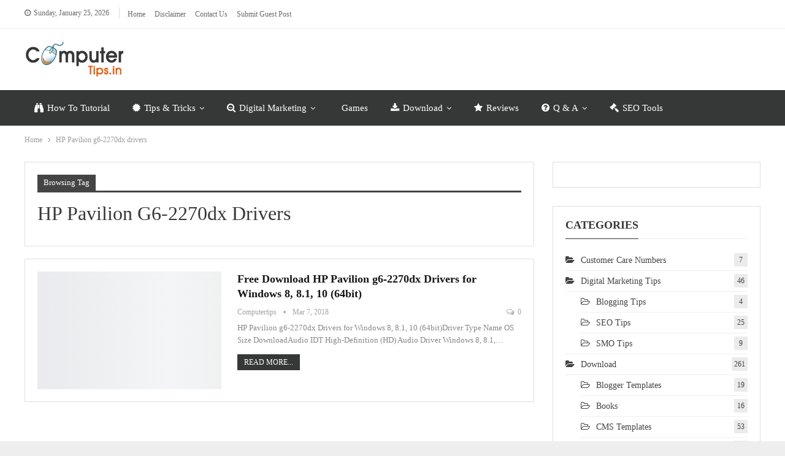

--- FILE ---
content_type: text/html; charset=UTF-8
request_url: https://www.computertips.in/tag/hp-pavilion-g6-2270dx-drivers/
body_size: 24789
content:
<!DOCTYPE html>
<!--[if IE 8]><html class="ie ie8" lang="en-US" prefix="og: https://ogp.me/ns#"> <![endif]-->
<!--[if IE 9]><html class="ie ie9" lang="en-US" prefix="og: https://ogp.me/ns#"> <![endif]-->
<!--[if gt IE 9]><!--><html lang="en-US" prefix="og: https://ogp.me/ns#"> <!--<![endif]--><head><script data-no-optimize="1" type="e009c49586ebfee79a1424ba-text/javascript">var litespeed_docref=sessionStorage.getItem("litespeed_docref");litespeed_docref&&(Object.defineProperty(document,"referrer",{get:function(){return litespeed_docref}}),sessionStorage.removeItem("litespeed_docref"));</script> <meta charset="UTF-8"><meta http-equiv="X-UA-Compatible" content="IE=edge"><meta name="viewport" content="width=device-width, initial-scale=1.0"><link rel="pingback" href="https://www.computertips.in/xmlrpc.php"/><style>img:is([sizes="auto" i], [sizes^="auto," i]) { contain-intrinsic-size: 3000px 1500px }</style><title>HP Pavilion G6-2270dx Drivers Archives - Computertips</title><meta name="robots" content="follow, index, max-snippet:-1, max-video-preview:-1, max-image-preview:large"/><link rel="canonical" href="https://www.computertips.in/tag/hp-pavilion-g6-2270dx-drivers/" /><meta property="og:locale" content="en_US" /><meta property="og:type" content="article" /><meta property="og:title" content="HP Pavilion G6-2270dx Drivers Archives - Computertips" /><meta property="og:url" content="https://www.computertips.in/tag/hp-pavilion-g6-2270dx-drivers/" /><meta property="og:site_name" content="Computertips" /><meta property="article:publisher" content="https://www.facebook.com/computertipsinfo" /><meta name="twitter:card" content="summary_large_image" /><meta name="twitter:title" content="HP Pavilion G6-2270dx Drivers Archives - Computertips" /><meta name="twitter:site" content="@computertipsin" /><meta name="twitter:label1" content="Posts" /><meta name="twitter:data1" content="1" /> <script type="application/ld+json" class="rank-math-schema">{"@context":"https://schema.org","@graph":[{"@type":"Person","@id":"https://www.computertips.in/#person","name":"computertips","sameAs":["https://www.facebook.com/computertipsinfo","https://twitter.com/computertipsin"],"image":{"@type":"ImageObject","@id":"https://www.computertips.in/#logo","url":"https://www.computertips.in/wp-content/uploads/2015/08/computertip-logo.png","contentUrl":"https://www.computertips.in/wp-content/uploads/2015/08/computertip-logo.png","caption":"Computertips","inLanguage":"en-US","width":"169","height":"60"}},{"@type":"WebSite","@id":"https://www.computertips.in/#website","url":"https://www.computertips.in","name":"Computertips","alternateName":"Computertips","publisher":{"@id":"https://www.computertips.in/#person"},"inLanguage":"en-US"},{"@type":"CollectionPage","@id":"https://www.computertips.in/tag/hp-pavilion-g6-2270dx-drivers/#webpage","url":"https://www.computertips.in/tag/hp-pavilion-g6-2270dx-drivers/","name":"HP Pavilion G6-2270dx Drivers Archives - Computertips","isPartOf":{"@id":"https://www.computertips.in/#website"},"inLanguage":"en-US"}]}</script> <meta property="og:locale" content="en_us"/><meta property="og:site_name" content="Computertips"/><meta property="og:url" content="https://www.computertips.in/tag/hp-pavilion-g6-2270dx-drivers/"/><meta property="og:title" content="Archives"/><meta property="og:type" content="website"/><meta name="twitter:card" content="summary"/><meta name="twitter:url" content="https://www.computertips.in/tag/hp-pavilion-g6-2270dx-drivers/"/><meta name="twitter:title" content="Archives"/><link rel='dns-prefetch' href='//fonts.googleapis.com' /><style id="litespeed-ccss">ul{box-sizing:border-box}:root{--wp--preset--font-size--normal:16px;--wp--preset--font-size--huge:42px}body{--wp--preset--color--black:#000;--wp--preset--color--cyan-bluish-gray:#abb8c3;--wp--preset--color--white:#fff;--wp--preset--color--pale-pink:#f78da7;--wp--preset--color--vivid-red:#cf2e2e;--wp--preset--color--luminous-vivid-orange:#ff6900;--wp--preset--color--luminous-vivid-amber:#fcb900;--wp--preset--color--light-green-cyan:#7bdcb5;--wp--preset--color--vivid-green-cyan:#00d084;--wp--preset--color--pale-cyan-blue:#8ed1fc;--wp--preset--color--vivid-cyan-blue:#0693e3;--wp--preset--color--vivid-purple:#9b51e0;--wp--preset--gradient--vivid-cyan-blue-to-vivid-purple:linear-gradient(135deg,rgba(6,147,227,1) 0%,#9b51e0 100%);--wp--preset--gradient--light-green-cyan-to-vivid-green-cyan:linear-gradient(135deg,#7adcb4 0%,#00d082 100%);--wp--preset--gradient--luminous-vivid-amber-to-luminous-vivid-orange:linear-gradient(135deg,rgba(252,185,0,1) 0%,rgba(255,105,0,1) 100%);--wp--preset--gradient--luminous-vivid-orange-to-vivid-red:linear-gradient(135deg,rgba(255,105,0,1) 0%,#cf2e2e 100%);--wp--preset--gradient--very-light-gray-to-cyan-bluish-gray:linear-gradient(135deg,#eee 0%,#a9b8c3 100%);--wp--preset--gradient--cool-to-warm-spectrum:linear-gradient(135deg,#4aeadc 0%,#9778d1 20%,#cf2aba 40%,#ee2c82 60%,#fb6962 80%,#fef84c 100%);--wp--preset--gradient--blush-light-purple:linear-gradient(135deg,#ffceec 0%,#9896f0 100%);--wp--preset--gradient--blush-bordeaux:linear-gradient(135deg,#fecda5 0%,#fe2d2d 50%,#6b003e 100%);--wp--preset--gradient--luminous-dusk:linear-gradient(135deg,#ffcb70 0%,#c751c0 50%,#4158d0 100%);--wp--preset--gradient--pale-ocean:linear-gradient(135deg,#fff5cb 0%,#b6e3d4 50%,#33a7b5 100%);--wp--preset--gradient--electric-grass:linear-gradient(135deg,#caf880 0%,#71ce7e 100%);--wp--preset--gradient--midnight:linear-gradient(135deg,#020381 0%,#2874fc 100%);--wp--preset--font-size--small:13px;--wp--preset--font-size--medium:20px;--wp--preset--font-size--large:36px;--wp--preset--font-size--x-large:42px;--wp--preset--spacing--20:.44rem;--wp--preset--spacing--30:.67rem;--wp--preset--spacing--40:1rem;--wp--preset--spacing--50:1.5rem;--wp--preset--spacing--60:2.25rem;--wp--preset--spacing--70:3.38rem;--wp--preset--spacing--80:5.06rem;--wp--preset--shadow--natural:6px 6px 9px rgba(0,0,0,.2);--wp--preset--shadow--deep:12px 12px 50px rgba(0,0,0,.4);--wp--preset--shadow--sharp:6px 6px 0px rgba(0,0,0,.2);--wp--preset--shadow--outlined:6px 6px 0px -3px rgba(255,255,255,1),6px 6px rgba(0,0,0,1);--wp--preset--shadow--crisp:6px 6px 0px rgba(0,0,0,1)}.bsac-clearfix:after,.bsac-clearfix:before{content:"";display:table}.bsac-clearfix:after{clear:both}.bsac-clearfix{zoom:1}.bsac.bsac-align-right{text-align:right}.bsac .bsac-container{overflow:hidden;-webkit-box-sizing:border-box;-moz-box-sizing:border-box;box-sizing:border-box;margin-bottom:10px}html{font-family:sans-serif;-ms-text-size-adjust:100%;-webkit-text-size-adjust:100%}body{margin:0}article,aside,header,main,nav,section{display:block}a{background-color:transparent}h1{font-size:2em;margin:.67em 0}img{border:0}*{-webkit-box-sizing:border-box;-moz-box-sizing:border-box;box-sizing:border-box}:after,:before{-webkit-box-sizing:border-box;-moz-box-sizing:border-box;box-sizing:border-box}html{font-size:10px}body{font-family:"Helvetica Neue",Helvetica,Arial,sans-serif;font-size:14px;line-height:1.42857143;color:#333;background-color:#fff}a{color:#444;text-decoration:none}img{vertical-align:middle}.h1,h1,h2{font-family:inherit;font-weight:500;line-height:1.1;color:inherit}.h1,h1,h2{margin-top:20px;margin-bottom:10px}.h1,h1{font-size:36px}h2{font-size:30px}p{margin:0 0 10px}ul{margin-top:0;margin-bottom:10px}ul ul{margin-bottom:0}.container{margin-right:auto;margin-left:auto;padding-left:15px;padding-right:15px}@media (min-width:768px){.container{width:750px}}@media (min-width:992px){.container{width:970px}}@media (min-width:1200px){.container{width:1170px}}.row{margin-left:-15px;margin-right:-15px}.col-sm-4,.col-sm-8,.col-xs-4,.col-xs-8{position:relative;min-height:1px;padding-left:15px;padding-right:15px}.col-xs-4,.col-xs-8{float:left}.col-xs-8{width:66.66666667%}.col-xs-4{width:33.33333333%}@media (min-width:768px){.col-sm-4,.col-sm-8{float:left}.col-sm-8{width:66.66666667%}.col-sm-4{width:33.33333333%}}.tab-content>.tab-pane{display:none;visibility:hidden}.tab-content>.active{display:block;visibility:visible}.clearfix:after,.clearfix:before,.container:after,.container:before,.row:after,.row:before{content:" ";display:table}.clearfix:after,.container:after,.row:after{clear:both}@-ms-viewport{width:device-width}@media (max-width:767px){.hidden-xs{display:none!important}}.fa{display:inline-block;font:normal normal normal 14px/1 FontAwesome;font-size:inherit;text-rendering:auto;-webkit-font-smoothing:antialiased;-moz-osx-font-smoothing:grayscale}.fa-star:before{content:"\f005"}.fa-search-minus:before{content:"\f010"}.fa-download:before{content:"\f019"}.fa-headphones:before{content:"\f025"}.fa-edit:before{content:"\f044"}.fa-question-circle:before{content:"\f059"}.fa-arrow-up:before{content:"\f062"}.fa-key:before{content:"\f084"}.fa-rss:before{content:"\f09e"}.fa-certificate:before{content:"\f0a3"}.fa-gavel:before{content:"\f0e3"}.fa-comments-o:before{content:"\f0e6"}.fa-cloud-download:before{content:"\f0ed"}.fa-angle-left:before{content:"\f104"}.fa-angle-right:before{content:"\f105"}.fa-mobile:before{content:"\f10b"}.fa-binoculars:before{content:"\f1e5"}.fa-object-group:before{content:"\f247"}body{font:14px/1.7 Lato,sans-serif;color:#5f6569;-webkit-text-size-adjust:100%;text-rendering:optimizeLegibility;font-size-adjust:auto}.site-header .site-branding .logo,h1,h2{color:#2d2d2d}h1,h2{line-height:1.3}h1{font-size:34px}h2{font-size:30px}a{text-decoration:none}ul.menu{padding:0;margin:0;list-style:none}ul.menu a{text-decoration:none}ul.menu ul{list-style:none;padding:0;margin:0}ul.menu>li{float:left}ul.menu li>a{position:relative}ul.menu>li .sub-menu{background-color:#eee;position:absolute;top:102%;top:calc(100% + 1px);z-index:100;width:200px}ul.menu>li .sub-menu .sub-menu{left:99.4%;top:0!important}ul.menu li.menu-have-icon>a>.bf-icon{margin-right:6px;display:inline-block}ul.menu li.menu-item-has-children>a:after{display:inline-block;font-family:FontAwesome;font-style:normal;font-weight:400;line-height:26px;-webkit-font-smoothing:antialiased;-moz-osx-font-smoothing:grayscale;content:'\f107';margin-left:6px;font-size:13px}ul.menu .sub-menu>li.menu-item-has-children>a:after{position:absolute;right:10px;top:5px;content:'\f105'}ul.menu li.menu-have-icon .bf-icon{margin-right:10px}ul.menu .sub-menu>li>a{display:block;border-bottom:1px solid rgba(0,0,0,.04)}ul.menu .sub-menu>li:last-child a{border-bottom:none!important}ul.menu .mega-menu,ul.menu .sub-menu{z-index:-1;display:none;visibility:hidden}.site-header .content-wrap{overflow:visible!important}.site-header>.header-inner>.content-wrap>.container{position:relative}.site-header .site-branding{margin:0}.site-header .site-branding .logo{margin:0;line-height:0;font-size:50px}.site-header .site-branding .logo img{max-width:100%}.site-header .site-branding .logo .site-title{display:none}.site-header>.header-inner .row-height{display:table;table-layout:fixed;width:100%}.site-header>.header-inner .logo-col,.site-header>.header-inner .sidebar-col{display:table-cell;float:none;height:100%;vertical-align:middle}.site-header .header-inner .row{position:relative}.main-menu>li{margin-right:10px}.main-menu>li>a{line-height:48px;display:inline-block;padding:0 12px}.main-menu .sub-menu>li>a{padding:0 16px 0 10px;line-height:40px}.main-menu.menu>li .sub-menu{width:210px;background-color:#fff;-webkit-box-shadow:0 7px 7px rgba(0,0,0,.15);-moz-box-shadow:0 7px 7px rgba(0,0,0,.15);box-shadow:0 7px 7px rgba(0,0,0,.15)}.main-menu.menu .sub-menu li>a{line-height:1.7;padding:8px 16px}.main-menu.menu .sub-menu>li{position:relative}.main-menu.menu .sub-menu>li,.main-menu.menu .sub-menu>li>a{color:#434343}.main-menu.menu .sub-menu>li.menu-item-has-children>a:after{top:7px}.main-menu.menu .sub-menu>li>a{border-bottom:1px solid rgba(0,0,0,.04)}.main-menu.menu .sub-menu .sub-menu>li>a{border-bottom:1px solid rgba(0,0,0,.06)}.main-menu.menu>li>a:before{content:'';display:block;width:20%;height:3px;position:absolute;bottom:0;left:50%;transform:translateX(-50%);visibility:hidden}.top-menu>li{line-height:25px;margin-right:15px}.top-menu.menu li{position:relative}.top-menu.menu li>a{color:#707070}.menu .mega-menu{width:100%;position:absolute;left:0;top:102%;top:calc(100% + 1px);z-index:100;background-color:#fff;-wbkit-box-shadow:0 8px 14px rgba(0,0,0,.2);-moz-box-shadow:0 8px 14px rgba(0,0,0,.2);box-shadow:0 8px 14px rgba(0,0,0,.2);text-align:left}.mega-menu.tabbed-grid-posts .listing.listing-grid{display:inline-block;width:100%}.site-header .listing-item-grid-1 .title{line-height:22px;font-size:15px}.site-header .bs-pagination{margin:5px 0 0}.tabbed-grid-posts{position:relative}.tabbed-grid-posts:before{content:'';background-color:#fbfbfb;width:220px;position:absolute;top:0;left:0;bottom:0;display:inline-block;border-right:1px solid #dedede}.tabbed-grid-posts .tabs-section{list-style:none;width:220px;max-width:220px;text-align:left;position:relative;z-index:1;float:left;padding:23px 23px 0;margin:0}.tabbed-grid-posts .tabs-section a{display:block;font-size:14px;font-weight:500;color:#333!important;padding:5px 17px;border:1px solid transparent;text-transform:capitalize}.tabbed-grid-posts .tabs-section a .fa{margin-right:4px;color:#adadad}.tabbed-grid-posts .tabs-section .active a .fa{color:inherit}.tabbed-grid-posts .tab-content{display:block;padding:23px 23px 23px 245px}.tabbed-grid-posts .listing.listing-grid-1 .listing-item-grid-1{margin-bottom:5px}.tabbed-grid-posts .listing.listing-grid-1.columns-3 .listing-item:nth-child(3n-2){padding-right:12px!important;clear:left!important}.tabbed-grid-posts .listing.listing-grid-1.columns-3 .listing-item:nth-child(1){clear:none!important}.tabbed-grid-posts .listing.columns-3 .listing-item:nth-child(3n-1){padding:0 6px!important}.tabbed-grid-posts .listing.columns-3 .listing-item:nth-child(3n+3){padding-left:12px!important}.main-menu-wrapper{position:relative;margin-left:auto;margin-right:auto}.main-menu-wrapper .main-menu-container{position:relative}.site-header.full-width .main-menu-wrapper{border-top:1px solid #dedede;border-bottom:3px solid #dedede;background:#fff}body.boxed .site-header .main-menu-wrapper{margin-left:auto;margin-right:auto;width:100%}.menu .mega-menu,ul.menu>li .sub-menu{top:107%;top:calc(100% + 3px)}.site-header.header-style-2 .header-inner{padding:20px 0}.site-header.header-style-2 .main-menu.menu{height:68px;overflow-y:hidden;margin-bottom:-3px;padding-top:20px;margin-top:-20px}.site-header.header-style-2.full-width .main-menu.menu .mega-menu,.site-header.header-style-2.full-width .main-menu.menu>li .sub-menu{top:100%}.site-header.header-style-2 .main-menu.menu>li{float:left;display:inline-block;margin:0 5px 0 0}.site-header.header-style-2 .main-menu.menu .sub-menu{text-align:left}@media only screen and (max-width:992px){.main-menu>li{margin-right:10px}.main-menu>li>a{padding:0 4px}}.rh-header{display:none;min-width:300px;z-index:1;position:relative}.rh-header .rh-container{background-color:#222}@media only screen and (max-width:700px){body .site-header,body.bs-hide-ha .site-header{display:none}.rh-header{display:block}}.rh-header .menu-container{position:absolute;top:0;right:0}.rh-header .menu-container .menu-handler{color:#fff;width:54px;height:54px;text-align:center;display:inline-block;font-size:18px;background-color:rgba(255,255,255,.05);position:relative;border-left:1px solid rgba(0,0,0,.07);float:right}.rh-header .menu-container .menu-handler .lines{display:inline-block;width:22px;height:2px;background:#ecf0f1;position:relative;margin-top:25.5px}.rh-header .menu-container .menu-handler .lines:after,.rh-header .menu-container .menu-handler .lines:before{display:inline-block;width:22px;height:2px;background:#ecf0f1;position:absolute;left:0;content:''}.rh-header .menu-container .menu-handler .lines:before{top:8px}.rh-header .menu-container .menu-handler .lines:after{top:-8px}.rh-cover .rh-c-m .resp-menu li{display:block;line-height:46px;float:none;position:relative}.rh-cover .rh-c-m .resp-menu li>a{padding:0 0 0 3px;color:#fff;display:block;position:relative;font-size:14px;border-bottom:none}.rh-cover .rh-c-m .resp-menu>li>a{border-bottom:2px solid rgba(255,255,255,.05)}.rh-cover .rh-c-m .resp-menu li.menu-item-has-children>a:after{display:none}.rh-cover .rh-c-m .resp-menu .sub-menu{display:none;visibility:visible;opacity:1!important;transform:none!important;animation-name:none!important;position:relative;top:inherit!important;left:inherit!important;right:auto!important;background-color:transparent;width:100%;margin-top:1px;z-index:1}.rh-cover .rh-c-m .resp-menu .sub-menu>li:last-child>a{border-bottom:2px solid rgba(255,255,255,.04)!important}.rh-cover .rh-c-m .resp-menu .sub-menu>li>a{font-size:13px}.rh-cover .rh-c-m .resp-menu .sub-menu{padding-left:22px}.rh-cover .rh-c-m .resp-menu li li{line-height:28px}.rh-cover .rh-c-m .resp-menu .sub-menu>li:last-child>a{padding-bottom:8px;margin-bottom:5px}.rh-header .logo-container{padding:0 0 0 15px;line-height:54px;height:54px}.rh-header .logo-container.rh-img-logo{font-size:0}.rh-header .logo-container img{max-height:80%;max-width:80%}.rh-header .logo-container a{color:#fff}.rh-cover{position:fixed;top:0;left:-99%;z-index:9999;width:100%;visibility:hidden;overflow:auto;background:#191919;height:101%;height:calc(100% + 1px)}.noscroll{overflow:hidden}@media (max-width:767px){body{background-color:#f3f3f3!important}.main-wrap{background-color:#fff;overflow:auto;margin:auto;width:100%}}.rh-cover:before{height:60px;content:'';width:100%;position:absolute;background-color:#fff;opacity:.08;box-shadow:0 0 32px 0 #000;z-index:-1}.rh-cover .rh-close{width:20px;height:20px;position:absolute;right:25px;display:inline-block;top:21px;z-index:10}.rh-cover .rh-close:after,.rh-cover .rh-close:before{content:'';width:2px;height:18px;position:absolute;left:50%;margin-left:-1px;top:50%;margin-top:-10px;opacity:.65;background:#fff;transform:rotate(45deg);border-radius:5px}.rh-cover .rh-close:after{-webkit-transform:rotate(-45deg);-moz-transform:rotate(-45deg);transform:rotate(-45deg)}.rh-cover .rh-panel{padding:27px;position:absolute;top:0;left:0;width:100%}.rh-cover .rh-p-h{line-height:60px;margin:-27px -27px 20px;padding:0 23px;font-size:14px;color:#fff;height:60px;position:relative}.rh-header.light .rh-container{background:#fff;border-bottom:1px solid #e5e5e5}.rh-header.light .logo-container a{color:#2c2c2c}.rh-header.light .menu-container .menu-handler .lines,.rh-header.light .menu-container .menu-handler .lines:after,.rh-header.light .menu-container .menu-handler .lines:before{background:#2c2c2c}.topbar{height:35px;overflow:hidden}.topbar .topbar-inner{padding:4px 0}.topbar.topbar-style-1 .section-menu{height:26px}.topbar.topbar-style-1 .section-menu{max-width:80%}.topbar.topbar-style-1 .section-menu:first-child:last-child{max-width:100%}.site-header.full-width .topbar{border-bottom:1px solid #efefef;border-bottom:1px solid rgba(0,0,0,.07)}.topbar .topbar-date{color:#fff;display:inline-block;padding:3px 10px;line-height:18px;position:relative;top:-1px}body{background:#fff;text-decoration-skip:ink}body.boxed{background-color:#eee;overflow-x:hidden}body.boxed .content-wrap{padding-left:5px;padding-right:5px}body.boxed .mega-menu .content-wrap{padding-left:2.5px;padding-right:2.5px}@media (max-width:980px){body.boxed .content-wrap,body.boxed .mega-menu .content-wrap{padding-left:0;padding-right:0}}.main-wrap{margin:0 auto}.content-wrap,.main-wrap,main.content-container{position:relative}.main-wrap .container{width:100%}@media (min-width:768px){.boxed .main-wrap{width:100%!important}}@media only screen and (max-width:768px){.boxed .main-wrap{max-width:100%!important}}body.boxed .main-wrap{max-width:1180px;padding:0;background-color:#fff;-webkit-box-sizing:inherit;-moz-box-sizing:inherit;box-sizing:inherit;-webkit-box-shadow:0 0 2px rgba(0,0,0,.27);-moz-box-shadow:0 0 2px rgba(0,0,0,.27);box-shadow:0 0 2px rgba(0,0,0,.27)}.container{margin-right:auto;margin-left:auto;padding-left:25px;padding-right:25px;width:100%;max-width:1180px}@media only screen and (max-width:992px){.container{padding-left:20px;padding-right:20px}}@media only screen and (max-width:480px){.container{padding-left:15px;padding-right:15px}.col-sm-4,.col-sm-8,.col-xs-4,.col-xs-8{padding-left:15px!important;padding-right:15px!important}}.content-wrap{margin:0 auto;padding:0;min-width:300px}.container{width:100%}@media only screen and (max-width:668px){.layout-2-col{margin-top:20px!important}}.term-badges .term-badge{display:inline-block;line-height:0}.term-badges a{color:#8b8b8b;padding:0 0 4px}.term-badges.floated a{padding:2px 7px;color:#fff;margin-right:3px;margin-bottom:3px;display:inline-block;line-height:1.7;max-width:150px;white-space:nowrap;overflow:hidden;text-overflow:ellipsis;vertical-align:top}.term-badges.floated{position:absolute;top:0;left:0;z-index:1;line-height:0;font-size:0}a.read-more{font-size:12px;color:#fff;background:#434343;display:inline-block;padding:3px 11px;text-transform:uppercase!important;margin-top:13px}.img-holder{position:relative;width:80px;display:inline-block;float:left;margin-right:15px}.bs-ll-a .img-holder:before{opacity:1;background-color:#e9ebee;background-image:linear-gradient(to left,#e9ebee 0,#f4f5f6 20%,#e9ebee 40%,#e9ebee 100%);background-repeat:no-repeat;background-size:1000px 900px;-webkit-animation:bs-lazy-anim 1s infinite linear forwards;-moz-animation:bs-lazy-anim 1s infinite linear forwards;animation:bs-lazy-anim 1.01s infinite linear forwards}@-webkit-keyframes bs-lazy-anim{from{background-position:-800px 0}to{background-position:400px 0}}@keyframes bs-lazy-anim{from{background-position:-800px 0}to{background-position:400px 0}}.img-holder:before{display:block;content:" ";width:100%;padding-top:70%}.post-meta{padding-top:2px;font-style:inherit}.post-meta .time{margin-right:10px}.post-meta .comments{white-space:nowrap}.post-meta .comments{margin-left:10px;font-style:normal;float:right}.post-meta .comments .fa{display:inline-block;margin-right:3px}.post-meta .post-author{font-weight:bolder;font-style:normal;margin-right:8px;max-width:110px;white-space:nowrap;overflow:hidden;text-overflow:ellipsis;display:inline-block;vertical-align:top}.post-meta .post-author:after{display:inline-block;font-family:FontAwesome;font-style:normal;font-weight:400;-webkit-font-smoothing:antialiased;-moz-osx-font-smoothing:grayscale;content:'\f111';margin-left:8px;font-size:5px;vertical-align:middle;color:#adb5bd}.post-meta>a:last-child{margin-right:0!important}.archive-title{border-bottom:1px solid #f0f0f0;padding-bottom:13px}.archive-title .pre-title{position:relative;margin-bottom:17px}.archive-title .pre-title span{background-color:#444;display:inline-block;line-height:26px;z-index:1;position:relative;padding:0 10px;color:#fff}.archive-title .pre-title:after{content:'';display:inline-block;position:absolute;left:0;top:100%;height:3px;width:100%;background-color:#444}.archive-title .page-heading{margin:0 0 12px;position:relative;padding:0}.archive-title .actions-container{width:30px;float:right}.archive-title .rss-link{float:right;font-size:20px}.archive-title .rss-link{color:#f97410}.container{margin-right:auto!important;margin-left:auto!important}.listing .listing-item{min-height:0}.listing.columns-3 .listing-item{width:33.3333%;float:left}.listing.columns-3 .listing-item:nth-child(3n-1){padding-left:9px;padding-right:9px}.listing.columns-3 .listing-item:nth-child(3n-2){padding-right:18px;clear:left}.listing.columns-3 .listing-item:nth-child(3n+3){padding-left:18px}@media only screen and (max-width:600px){.listing.columns-3 .listing-item{width:50%}.listing.columns-3 .listing-item:nth-child(odd){padding-left:0;padding-right:13px;clear:left}.listing.columns-3 .listing-item:nth-child(even){padding-left:13px;padding-right:0;clear:none}}@media only screen and (max-width:500px){.listing.columns-3 .listing-item{width:100%!important;padding-left:0!important;padding-right:0!important;clear:none!important}}.back-top{color:#fff;width:40px;height:40px;position:fixed;bottom:10px;right:10px;text-align:center;line-height:42px;z-index:999;opacity:0;visibility:hidden;font-size:16px;-webkit-box-shadow:0 1px 2px 0 rgba(0,0,0,.09);-moz-box-shadow:0 1px 2px 0 rgba(0,0,0,.09);box-shadow:0 1px 2px 0 rgba(0,0,0,.09)}@-webkit-keyframes bs-fadeInDown{from{opacity:0;-webkit-transform:translate3d(0,-10px,0);transform:translate3d(0,-10px,0)}to{opacity:1;-webkit-transform:none;transform:none}}@keyframes bs-fadeInDown{from{opacity:0;-webkit-transform:translate3d(0,-10px,0);transform:translate3d(0,-10px,0)}to{opacity:1;-webkit-transform:none;transform:none}}.bs-tab-anim.bs-tab-animated.active{-webkit-animation-duration:.55s;animation-duration:.55s;-webkit-animation-fill-mode:both;animation-fill-mode:both;-webkit-animation-name:bs-fadeInDown;animation-name:bs-fadeInDown;-webkit-animation-timing-function:cubic-bezier(.55,-.01,.19,.98);animation-timing-function:cubic-bezier(.55,-.01,.19,.98)}.bs-pagination{margin:15px 0 0}.btn-bs-pagination{border:1px solid #d4d4d4;border:1px solid rgba(138,138,138,.33);color:#9c9c9c!important;color:rgba(138,138,138,.83)!important;font-size:11px!important;padding:0 6px;display:inline-block;line-height:22px!important;min-width:26px;text-align:center!important;text-transform:uppercase!important}.btn-bs-pagination.disabled{opacity:.5}.btn-bs-pagination .fa{font-weight:700}.btn-bs-pagination.next .fa{margin-left:2px}.btn-bs-pagination.prev .fa{margin-right:2px}.bs-pagination-wrapper{position:relative}@media only screen and (max-width:1000px){.container{width:100%}.content-wrap{padding:0}}@media only screen and (max-width:420px){.widget{margin-bottom:15px}}@media only screen and (max-width:668px){body{padding:0}}.bf-breadcrumb .bf-breadcrumb-items{padding:0;margin:0;list-style:none;font-size:0}.bf-breadcrumb .bf-breadcrumb-item{display:inline-block;font-size:12px;line-height:22px}.bf-breadcrumb .bf-breadcrumb-item:after{display:inline-block;font-family:FontAwesome;font-style:normal;font-weight:400;line-height:22px;-webkit-font-smoothing:antialiased;-moz-osx-font-smoothing:grayscale;content:'\f105';margin-left:9px;margin-right:9px;color:#929292;vertical-align:top}.bf-breadcrumb .bf-breadcrumb-item.bf-breadcrumb-end:after,.bf-breadcrumb .bf-breadcrumb-item:last-child:after{display:none}.bf-breadcrumb .bf-breadcrumb-item span{vertical-align:top}.bf-breadcrumb .bf-breadcrumb-item a,.bf-breadcrumb .bf-breadcrumb-item span{color:#9e9e9e;display:inline-block}.bf-breadcrumb.bc-top-style{padding:7px 0 0}.sidebar-column-primary{z-index:1000}.listing-item-grid-1{margin-bottom:22px}.listing-item-grid-1 .featured{position:relative;line-height:0;margin-bottom:13px}.listing-item-grid-1 .featured .img-holder{width:100%;margin:0;float:none;display:block}.listing-item-grid-1 .featured .img-holder:before{padding-top:58%}.listing-item-grid-1 .title{margin:0 0 6px}.listing-item-grid-1 .title a{color:inherit;text-transform:inherit}.listing-item-grid.simple-grid .featured{margin-bottom:7px}.listing-item-grid.simple-grid .featured .img-holder:before{padding-top:66%}.listing-item-blog-5{margin-bottom:25px}.listing-item-blog-5:last-child{margin-bottom:0}.listing-item-blog-5 .featured{position:relative;float:left;margin-right:26px;line-height:0}.listing-item-blog-5 .featured .img-holder{width:210px;margin:0}.listing-item-blog-5 .featured .img-holder.img-holder:before{padding-top:64%}.listing-item-blog-5>.item-inner>.title{margin:0 0 6px}.listing-item-blog-5>.item-inner>.title a{color:inherit}.listing-item-blog-5 .post-summary{margin-top:6px}.listing-item-blog-5.has-post-thumbnail .post-summary{padding-left:326px}.listing-item-blog-5 .featured .img-holder{width:300px;margin:0}@media only screen and (max-width:830px){.listing-item-blog-5.has-post-thumbnail .post-summary{padding-left:0!important}.listing-item-blog-5 .featured{float:none!important;text-align:center!important;margin:0 0 10px;display:inline-block!important}.listing-item-blog-5 .featured,.listing-item-blog-5 .img-holder{width:100%!important}}.widget ul{padding-left:20px;margin-bottom:0}.widget li{margin-bottom:7px}.widget li:last-child{margin-bottom:0}.widget li>ul{margin-top:10px}.widget.widget_categories ul{list-style:none;padding-left:0}.widget.widget_categories ul:last-child{margin-bottom:0}.widget.widget_categories ul li{border-bottom:1px solid #f5f5f5;border-bottom:1px solid rgba(0,0,0,.06);margin-bottom:5px;padding-bottom:5px}.widget.widget_categories ul li a{text-transform:capitalize;font-size:14px}.widget.widget_categories ul li:last-child{border-bottom:none;margin-bottom:0;padding-bottom:0}.widget.widget_categories ul li a:before{display:inline-block;font-family:FontAwesome;font-style:normal;font-weight:400;-webkit-font-smoothing:antialiased;-moz-osx-font-smoothing:grayscale;content:'\f07c';margin-right:10px}.widget.widget_categories .children a:before{content:'\f115'}.widget.widget_categories .post-count{float:right;color:#444;min-width:22px;height:22px;line-height:22px;font-size:12px;padding:0 4px;background:#eee;background:rgba(0,0,0,.08);text-align:center}.widget.widget_categories ul.children{border-top:1px solid #f5f5f5;border-top:1px solid rgba(0,0,0,.06);margin-top:5px;padding-top:5px;padding-left:25px}.widget.widget_categories ul.children li:last-child{margin-bottom:0;padding-bottom:0}.section-heading{margin:0 0 15px;font-size:16px;line-height:20px;position:relative}.section-heading .h-text,.section-heading:after{display:inline-block}.section-heading:after{background:rgba(0,0,0,.08);content:'';height:4px;position:absolute;top:0;left:0;width:100%}.section-heading .h-text{position:relative;z-index:1}.section-heading.sh-t5{padding:0 0 3px}.section-heading.sh-t5:after{display:none}.section-heading.sh-t5:before{content:'';display:inline-block;height:3px;position:absolute;top:inherit;bottom:0;left:0;width:100%;background:#ededed;background:rgba(0,0,0,.07)}.section-heading.sh-t5>.h-text:last-child:first-child{position:relative}.section-heading.sh-t5>.h-text:last-child:first-child:before{display:inline-block;content:'';position:absolute;left:0;right:0;height:3px;bottom:-3px;background:#000}.section-heading.sh-t5 .h-text{padding:0;line-height:36px}body.boxed .content-wrap{padding-left:25px;padding-right:25px}body.boxed .mega-menu .content-wrap{padding-left:12.5px;padding-right:12.5px}@media (max-width:980px){body.boxed .content-wrap,body.boxed .mega-menu .content-wrap{padding-left:0;padding-right:0}}.archive-title,.widget,body.archive .content-column .listing{background:#fff;padding:20px;box-shadow:none;border:1px solid rgba(0,0,0,.12)}.widget_better-ads{background:0 0;padding:0;box-shadow:none;border:none}.listing-item .term-badges.floated{top:auto;bottom:0}.listing-item .term-badges.floated a{margin-bottom:0;margin-top:3px}.topbar{height:47px!important}.topbar .topbar-inner{padding:0!important}.topbar.topbar-style-1 .section-menu{height:47px!important;position:relative}.topbar .top-menu>li{line-height:47px!important}.topbar .topbar-date{height:47px;line-height:43px!important;top:0}.site-header.site-header.header-style-2 .main-menu.menu>li>a:before{display:none}.site-header.site-header.header-style-2 .main-menu>li>a{padding:0 16px;z-index:0}.site-header.header-style-2 .main-menu-wrapper .main-menu-inner{height:58px!important}.site-header.header-style-2.header-style-2 .main-menu>li>a{line-height:58px}.site-header.header-style-2 .main-menu.menu{height:81px}.site-header.header-style-2.header-style-2 .main-menu>li>a{line-height:58px}.site-header.full-width .main-menu-wrapper{border-width:0!important}a{text-decoration:none}body.boxed .main-wrap{box-shadow:none}body,body.boxed{background-color:#eee}@media (max-width:767px){.main-wrap{background-color:#eee}}.layout-2-col{margin-top:0!important;padding-top:25px!important}.site-header.full-width.header-style-2 .main-menu-wrapper{border-top:none;border-bottom-width:2px}.topbar .menu-item-date:after{content:'';width:1px;top:50%;margin-top:-12px;height:18px;display:inline-block;background:#dadada;background:rgba(0,0,0,.15);position:absolute;right:-2px}.topbar .topbar-date.topbar-date{padding:0;vertical-align:middle;line-height:24px!important;height:24px;top:-3px;display:inline-block}.topbar .menu-item-date{padding-right:15px}.topbar .topbar-date.topbar-date:before{display:inline-block;font:normal normal normal 14px/1 FontAwesome;font-size:inherit;text-rendering:auto;-webkit-font-smoothing:antialiased;-moz-osx-font-smoothing:grayscale;content:"\f017";margin-right:5px}.section-heading.sh-t5.sh-s1{padding:0 0 5px;margin-top:-8px}.section-heading.sh-t5.sh-s1:before{height:1px}.section-heading.sh-t5.sh-s1>.h-text:last-child:first-child:before{height:1px;bottom:-5px}.bf-breadcrumb.bc-top-style{padding:12px 0 0}.page-layout-2-col-right .container,.page-layout-2-col-right .content-wrap,body.page-layout-2-col-right.boxed .main-wrap{max-width:1300px;width:100%}@media (min-width:768px){.layout-2-col .content-column{width:70%}}@media (min-width:768px){.layout-2-col .sidebar-column{width:30%}}.col-xs-4,.col-sm-4,.col-xs-8,.col-sm-8,.container{padding-left:15px;padding-right:15px}.row{margin-left:-15px;margin-right:-15px}.widget,.bsac,.content-column>div:last-child,.content-column>div:last-child{margin-bottom:30px}.archive-title{margin-bottom:20px}.layout-2-col{margin-top:25px}.layout-2-col.layout-bc-before{margin-top:15px}.main-section{margin-bottom:25px}.section-heading{margin-bottom:23px}.term-badges.floated a,.back-top,.topbar .topbar-date{background-color:#363737!important}.tabbed-grid-posts .tabs-section .active a{color:#363737!important}.topbar .topbar-date.topbar-date{background-color:#fff!important}.topbar .topbar-date.topbar-date{color:#6b6b6b!important}.site-header .top-menu.menu>li>a{color:#6b6b6b}.site-header.full-width .topbar{background-color:#fff}.site-header.full-width .topbar{border-color:#edeef3}.site-header.full-width .main-menu-wrapper{border-top-color:#363737}.site-header.header-style-2.full-width .main-menu-wrapper{border-bottom-color:#363737!important}.site-header .main-menu>li>a{color:#fff}.site-header.full-width.header-style-2 .main-menu-wrapper{background-color:#363737}.site-header.header-style-2{background-color:#fff}.section-heading.sh-t5>.h-text:first-child:last-child:before{background-color:#363737}.section-heading.sh-t5>.h-text{color:#363737}a.read-more{background-color:#363737!important}body.bs-theme,body.bs-theme .btn-bs-pagination{font-family:'Poppins';font-weight:400;font-size:13px;text-align:inherit;text-transform:inherit;color:#7b7b7b}.post-meta,.post-meta a{font-family:'Poppins';font-weight:400;font-size:12px;text-transform:none;color:#a3a3a3}.post-meta .post-author{font-family:'Poppins';font-weight:500;font-size:12px;text-transform:capitalize}.term-badges .term-badge,.main-menu .term-badges a{font-family:'Poppins';font-weight:500;font-size:11px;text-transform:uppercase;letter-spacing:.4px}h1,h2,.h1,.widget.widget_categories ul li,.section-heading .h-text,a.read-more{font-family:'Poppins';font-weight:500;text-transform:inherit}h1,.h1{font-size:34px}h2{font-size:30px}.post-summary{font-family:'Open Sans';font-weight:400;line-height:20px;font-size:13px;text-align:inherit;text-transform:initial;color:#888}.main-menu li>a,.main-menu li{font-family:'Poppins';font-weight:400;font-size:15px;text-align:inherit;text-transform:capitalize}.main-menu.menu .sub-menu>li>a,.main-menu.menu .sub-menu>li{font-family:'Poppins';font-weight:400;font-size:14px;text-align:inherit;text-transform:none}.top-menu.menu>li>a,.top-menu.menu>li{font-family:'Poppins';font-weight:400;font-size:12px;text-align:inherit;text-transform:capitalize}.topbar .topbar-date{font-family:'Poppins';font-weight:400;font-size:12px;text-transform:capitalize}.archive-title .pre-title{font-family:'Poppins';font-weight:400;font-size:13px;text-align:inherit;text-transform:capitalize}.archive-title .page-heading{font-family:'Poppins';font-weight:500;font-size:32px;text-align:inherit;text-transform:capitalize;color:#383838}.listing-item-grid-1 .title{font-family:'Poppins';font-weight:600;line-height:22px;font-size:17px;text-align:inherit;text-transform:none;color:#161616}.listing-item-blog-5>.item-inner>.title{font-family:'Poppins';font-weight:600;line-height:24px;font-size:18px;text-align:inherit;text-transform:none;color:#161616}.section-heading .h-text{font-family:'Poppins';font-weight:600;line-height:38px;font-size:18px;text-transform:uppercase}.site-header .sidebar .bsac{padding:0 0 5px;margin:0}.site-header .sidebar .bsac:last-child{padding-bottom:0}.site-header .sidebar .bsac .bsac-container{margin-bottom:0}.site-header .bsac{margin-bottom:0}.bsac .bsac-container:last-child{margin-bottom:0}.widget .bsac{margin-bottom:0}.archive-title .actions-container{display:none!important}</style><script src="/cdn-cgi/scripts/7d0fa10a/cloudflare-static/rocket-loader.min.js" data-cf-settings="e009c49586ebfee79a1424ba-|49"></script><link rel="preload" data-asynced="1" data-optimized="2" as="style" onload="this.onload=null;this.rel='stylesheet'" href="https://www.computertips.in/wp-content/litespeed/ucss/918eeef6a999ccb5f91f046d6a9efc48.css?ver=34c20" /><script data-optimized="1" type="litespeed/javascript" data-src="https://www.computertips.in/wp-content/plugins/litespeed-cache/assets/js/css_async.min.js"></script> <style id='classic-theme-styles-inline-css' type='text/css'>/*! This file is auto-generated */
.wp-block-button__link{color:#fff;background-color:#32373c;border-radius:9999px;box-shadow:none;text-decoration:none;padding:calc(.667em + 2px) calc(1.333em + 2px);font-size:1.125em}.wp-block-file__button{background:#32373c;color:#fff;text-decoration:none}</style><style id='global-styles-inline-css' type='text/css'>:root{--wp--preset--aspect-ratio--square: 1;--wp--preset--aspect-ratio--4-3: 4/3;--wp--preset--aspect-ratio--3-4: 3/4;--wp--preset--aspect-ratio--3-2: 3/2;--wp--preset--aspect-ratio--2-3: 2/3;--wp--preset--aspect-ratio--16-9: 16/9;--wp--preset--aspect-ratio--9-16: 9/16;--wp--preset--color--black: #000000;--wp--preset--color--cyan-bluish-gray: #abb8c3;--wp--preset--color--white: #ffffff;--wp--preset--color--pale-pink: #f78da7;--wp--preset--color--vivid-red: #cf2e2e;--wp--preset--color--luminous-vivid-orange: #ff6900;--wp--preset--color--luminous-vivid-amber: #fcb900;--wp--preset--color--light-green-cyan: #7bdcb5;--wp--preset--color--vivid-green-cyan: #00d084;--wp--preset--color--pale-cyan-blue: #8ed1fc;--wp--preset--color--vivid-cyan-blue: #0693e3;--wp--preset--color--vivid-purple: #9b51e0;--wp--preset--gradient--vivid-cyan-blue-to-vivid-purple: linear-gradient(135deg,rgba(6,147,227,1) 0%,rgb(155,81,224) 100%);--wp--preset--gradient--light-green-cyan-to-vivid-green-cyan: linear-gradient(135deg,rgb(122,220,180) 0%,rgb(0,208,130) 100%);--wp--preset--gradient--luminous-vivid-amber-to-luminous-vivid-orange: linear-gradient(135deg,rgba(252,185,0,1) 0%,rgba(255,105,0,1) 100%);--wp--preset--gradient--luminous-vivid-orange-to-vivid-red: linear-gradient(135deg,rgba(255,105,0,1) 0%,rgb(207,46,46) 100%);--wp--preset--gradient--very-light-gray-to-cyan-bluish-gray: linear-gradient(135deg,rgb(238,238,238) 0%,rgb(169,184,195) 100%);--wp--preset--gradient--cool-to-warm-spectrum: linear-gradient(135deg,rgb(74,234,220) 0%,rgb(151,120,209) 20%,rgb(207,42,186) 40%,rgb(238,44,130) 60%,rgb(251,105,98) 80%,rgb(254,248,76) 100%);--wp--preset--gradient--blush-light-purple: linear-gradient(135deg,rgb(255,206,236) 0%,rgb(152,150,240) 100%);--wp--preset--gradient--blush-bordeaux: linear-gradient(135deg,rgb(254,205,165) 0%,rgb(254,45,45) 50%,rgb(107,0,62) 100%);--wp--preset--gradient--luminous-dusk: linear-gradient(135deg,rgb(255,203,112) 0%,rgb(199,81,192) 50%,rgb(65,88,208) 100%);--wp--preset--gradient--pale-ocean: linear-gradient(135deg,rgb(255,245,203) 0%,rgb(182,227,212) 50%,rgb(51,167,181) 100%);--wp--preset--gradient--electric-grass: linear-gradient(135deg,rgb(202,248,128) 0%,rgb(113,206,126) 100%);--wp--preset--gradient--midnight: linear-gradient(135deg,rgb(2,3,129) 0%,rgb(40,116,252) 100%);--wp--preset--font-size--small: 13px;--wp--preset--font-size--medium: 20px;--wp--preset--font-size--large: 36px;--wp--preset--font-size--x-large: 42px;--wp--preset--spacing--20: 0.44rem;--wp--preset--spacing--30: 0.67rem;--wp--preset--spacing--40: 1rem;--wp--preset--spacing--50: 1.5rem;--wp--preset--spacing--60: 2.25rem;--wp--preset--spacing--70: 3.38rem;--wp--preset--spacing--80: 5.06rem;--wp--preset--shadow--natural: 6px 6px 9px rgba(0, 0, 0, 0.2);--wp--preset--shadow--deep: 12px 12px 50px rgba(0, 0, 0, 0.4);--wp--preset--shadow--sharp: 6px 6px 0px rgba(0, 0, 0, 0.2);--wp--preset--shadow--outlined: 6px 6px 0px -3px rgba(255, 255, 255, 1), 6px 6px rgba(0, 0, 0, 1);--wp--preset--shadow--crisp: 6px 6px 0px rgba(0, 0, 0, 1);}:where(.is-layout-flex){gap: 0.5em;}:where(.is-layout-grid){gap: 0.5em;}body .is-layout-flex{display: flex;}.is-layout-flex{flex-wrap: wrap;align-items: center;}.is-layout-flex > :is(*, div){margin: 0;}body .is-layout-grid{display: grid;}.is-layout-grid > :is(*, div){margin: 0;}:where(.wp-block-columns.is-layout-flex){gap: 2em;}:where(.wp-block-columns.is-layout-grid){gap: 2em;}:where(.wp-block-post-template.is-layout-flex){gap: 1.25em;}:where(.wp-block-post-template.is-layout-grid){gap: 1.25em;}.has-black-color{color: var(--wp--preset--color--black) !important;}.has-cyan-bluish-gray-color{color: var(--wp--preset--color--cyan-bluish-gray) !important;}.has-white-color{color: var(--wp--preset--color--white) !important;}.has-pale-pink-color{color: var(--wp--preset--color--pale-pink) !important;}.has-vivid-red-color{color: var(--wp--preset--color--vivid-red) !important;}.has-luminous-vivid-orange-color{color: var(--wp--preset--color--luminous-vivid-orange) !important;}.has-luminous-vivid-amber-color{color: var(--wp--preset--color--luminous-vivid-amber) !important;}.has-light-green-cyan-color{color: var(--wp--preset--color--light-green-cyan) !important;}.has-vivid-green-cyan-color{color: var(--wp--preset--color--vivid-green-cyan) !important;}.has-pale-cyan-blue-color{color: var(--wp--preset--color--pale-cyan-blue) !important;}.has-vivid-cyan-blue-color{color: var(--wp--preset--color--vivid-cyan-blue) !important;}.has-vivid-purple-color{color: var(--wp--preset--color--vivid-purple) !important;}.has-black-background-color{background-color: var(--wp--preset--color--black) !important;}.has-cyan-bluish-gray-background-color{background-color: var(--wp--preset--color--cyan-bluish-gray) !important;}.has-white-background-color{background-color: var(--wp--preset--color--white) !important;}.has-pale-pink-background-color{background-color: var(--wp--preset--color--pale-pink) !important;}.has-vivid-red-background-color{background-color: var(--wp--preset--color--vivid-red) !important;}.has-luminous-vivid-orange-background-color{background-color: var(--wp--preset--color--luminous-vivid-orange) !important;}.has-luminous-vivid-amber-background-color{background-color: var(--wp--preset--color--luminous-vivid-amber) !important;}.has-light-green-cyan-background-color{background-color: var(--wp--preset--color--light-green-cyan) !important;}.has-vivid-green-cyan-background-color{background-color: var(--wp--preset--color--vivid-green-cyan) !important;}.has-pale-cyan-blue-background-color{background-color: var(--wp--preset--color--pale-cyan-blue) !important;}.has-vivid-cyan-blue-background-color{background-color: var(--wp--preset--color--vivid-cyan-blue) !important;}.has-vivid-purple-background-color{background-color: var(--wp--preset--color--vivid-purple) !important;}.has-black-border-color{border-color: var(--wp--preset--color--black) !important;}.has-cyan-bluish-gray-border-color{border-color: var(--wp--preset--color--cyan-bluish-gray) !important;}.has-white-border-color{border-color: var(--wp--preset--color--white) !important;}.has-pale-pink-border-color{border-color: var(--wp--preset--color--pale-pink) !important;}.has-vivid-red-border-color{border-color: var(--wp--preset--color--vivid-red) !important;}.has-luminous-vivid-orange-border-color{border-color: var(--wp--preset--color--luminous-vivid-orange) !important;}.has-luminous-vivid-amber-border-color{border-color: var(--wp--preset--color--luminous-vivid-amber) !important;}.has-light-green-cyan-border-color{border-color: var(--wp--preset--color--light-green-cyan) !important;}.has-vivid-green-cyan-border-color{border-color: var(--wp--preset--color--vivid-green-cyan) !important;}.has-pale-cyan-blue-border-color{border-color: var(--wp--preset--color--pale-cyan-blue) !important;}.has-vivid-cyan-blue-border-color{border-color: var(--wp--preset--color--vivid-cyan-blue) !important;}.has-vivid-purple-border-color{border-color: var(--wp--preset--color--vivid-purple) !important;}.has-vivid-cyan-blue-to-vivid-purple-gradient-background{background: var(--wp--preset--gradient--vivid-cyan-blue-to-vivid-purple) !important;}.has-light-green-cyan-to-vivid-green-cyan-gradient-background{background: var(--wp--preset--gradient--light-green-cyan-to-vivid-green-cyan) !important;}.has-luminous-vivid-amber-to-luminous-vivid-orange-gradient-background{background: var(--wp--preset--gradient--luminous-vivid-amber-to-luminous-vivid-orange) !important;}.has-luminous-vivid-orange-to-vivid-red-gradient-background{background: var(--wp--preset--gradient--luminous-vivid-orange-to-vivid-red) !important;}.has-very-light-gray-to-cyan-bluish-gray-gradient-background{background: var(--wp--preset--gradient--very-light-gray-to-cyan-bluish-gray) !important;}.has-cool-to-warm-spectrum-gradient-background{background: var(--wp--preset--gradient--cool-to-warm-spectrum) !important;}.has-blush-light-purple-gradient-background{background: var(--wp--preset--gradient--blush-light-purple) !important;}.has-blush-bordeaux-gradient-background{background: var(--wp--preset--gradient--blush-bordeaux) !important;}.has-luminous-dusk-gradient-background{background: var(--wp--preset--gradient--luminous-dusk) !important;}.has-pale-ocean-gradient-background{background: var(--wp--preset--gradient--pale-ocean) !important;}.has-electric-grass-gradient-background{background: var(--wp--preset--gradient--electric-grass) !important;}.has-midnight-gradient-background{background: var(--wp--preset--gradient--midnight) !important;}.has-small-font-size{font-size: var(--wp--preset--font-size--small) !important;}.has-medium-font-size{font-size: var(--wp--preset--font-size--medium) !important;}.has-large-font-size{font-size: var(--wp--preset--font-size--large) !important;}.has-x-large-font-size{font-size: var(--wp--preset--font-size--x-large) !important;}
:where(.wp-block-post-template.is-layout-flex){gap: 1.25em;}:where(.wp-block-post-template.is-layout-grid){gap: 1.25em;}
:where(.wp-block-columns.is-layout-flex){gap: 2em;}:where(.wp-block-columns.is-layout-grid){gap: 2em;}
:root :where(.wp-block-pullquote){font-size: 1.5em;line-height: 1.6;}</style><style id='ez-toc-inline-css' type='text/css'>div#ez-toc-container .ez-toc-title {font-size: 120%;}div#ez-toc-container .ez-toc-title {font-weight: 500;}div#ez-toc-container ul li , div#ez-toc-container ul li a {font-size: 95%;}div#ez-toc-container ul li , div#ez-toc-container ul li a {font-weight: 500;}div#ez-toc-container nav ul ul li {font-size: 90%;}
.ez-toc-container-direction {direction: ltr;}.ez-toc-counter ul{counter-reset: item ;}.ez-toc-counter nav ul li a::before {content: counters(item, '.', decimal) '. ';display: inline-block;counter-increment: item;flex-grow: 0;flex-shrink: 0;margin-right: .2em; float: left; }.ez-toc-widget-direction {direction: ltr;}.ez-toc-widget-container ul{counter-reset: item ;}.ez-toc-widget-container nav ul li a::before {content: counters(item, '.', decimal) '. ';display: inline-block;counter-increment: item;flex-grow: 0;flex-shrink: 0;margin-right: .2em; float: left; }</style><style id='hcb-style-inline-css' type='text/css'>:root{--hcb--fz--base: 14px}:root{--hcb--fz--mobile: 13px}:root{--hcb--ff:Menlo, Consolas, "Hiragino Kaku Gothic ProN", "Hiragino Sans", Meiryo, sans-serif;}</style> <script type="litespeed/javascript" data-src="https://www.computertips.in/wp-includes/js/jquery/jquery.min.js" id="jquery-core-js"></script> <!--[if lt IE 9]> <script type="text/javascript" src="https://www.computertips.in/wp-content/themes/publisher/includes/libs/better-framework/assets/js/html5shiv.min.js" id="bf-html5shiv-js"></script> <![endif]-->
<!--[if lt IE 9]> <script type="text/javascript" src="https://www.computertips.in/wp-content/themes/publisher/includes/libs/better-framework/assets/js/respond.min.js" id="bf-respond-js"></script> <![endif]--><link rel="https://api.w.org/" href="https://www.computertips.in/wp-json/" /><link rel="alternate" title="JSON" type="application/json" href="https://www.computertips.in/wp-json/wp/v2/tags/1696" /><meta name="generator" content="WordPress 6.8.3" /><meta name="alexaVerifyID" content="z8kojsHwNeGUJAvc8UedYaiehWc"/><meta name="google-site-verification" content="5Op7Y7dFMuRRnHnxvkDpW_oE2WGAgr-Jn_R4A82DpFo"/><meta name="msvalidate.01" content="528B83A4927EC308F4B9F4F6AC646116"/><meta name="p:domain_verify" content="f3ad78af1086dd9d76e07f9e2dcabf3b"/> <script type="litespeed/javascript">(function(i,s,o,g,r,a,m){i.GoogleAnalyticsObject=r;i[r]=i[r]||function(){(i[r].q=i[r].q||[]).push(arguments)},i[r].l=1*new Date();a=s.createElement(o),m=s.getElementsByTagName(o)[0];a.async=1;a.src=g;m.parentNode.insertBefore(a,m)})(window,document,'script','//www.google-analytics.com/analytics.js','ga');ga('create','UA-65798602-1','auto');ga('send','pageview');setTimeout("ga('send','event','Engaged users','More than 35 seconds')",35000)</script>  <script type="litespeed/javascript" data-src="https://www.googletagmanager.com/gtag/js?id=G-KLJSX2TYGQ"></script> <script type="litespeed/javascript">window.dataLayer=window.dataLayer||[];function gtag(){dataLayer.push(arguments)}
gtag('js',new Date());gtag('config','G-KLJSX2TYGQ')</script> <link rel="shortcut icon" href="https://www.computertips.in/wp-content/uploads/2015/08/computertips-logo-e1686775675196.jpg"><link rel="apple-touch-icon" href="https://www.computertips.in/wp-content/uploads/2015/08/computertips-logo-e1686775675196.jpg"><link rel="apple-touch-icon" sizes="114x114" href="https://www.computertips.in/wp-content/uploads/2015/08/computertips-logo-e1686775675196.jpg"><link rel="apple-touch-icon" sizes="72x72" href="https://www.computertips.in/wp-content/uploads/2015/08/computertips-logo-e1686775675196.jpg"><link rel="apple-touch-icon" sizes="144x144" href="https://www.computertips.in/wp-content/uploads/2015/08/computertips-logo-e1686775675196.jpg"><meta name="generator" content="Powered by WPBakery Page Builder - drag and drop page builder for WordPress."/>
<!--[if lte IE 9]><link rel="stylesheet" type="text/css" href="https://www.computertips.in/wp-content/plugins/js_composer/assets/css/vc_lte_ie9.min.css" media="screen"><![endif]--><meta name="onesignal" content="wordpress-plugin"/> <script type="litespeed/javascript">window.OneSignalDeferred=window.OneSignalDeferred||[];OneSignalDeferred.push(function(OneSignal){var oneSignal_options={};window._oneSignalInitOptions=oneSignal_options;oneSignal_options.serviceWorkerParam={scope:'/'};oneSignal_options.serviceWorkerPath='OneSignalSDKWorker.js.php';OneSignal.Notifications.setDefaultUrl("https://www.computertips.in");oneSignal_options.wordpress=!0;oneSignal_options.appId='1ccff165-fa5e-44e8-8b3d-cb5a009c846d';oneSignal_options.allowLocalhostAsSecureOrigin=!0;oneSignal_options.welcomeNotification={};oneSignal_options.welcomeNotification.title="";oneSignal_options.welcomeNotification.message="";oneSignal_options.path="https://www.computertips.in/wp-content/plugins/onesignal-free-web-push-notifications/sdk_files/";oneSignal_options.safari_web_id="computertips.in";oneSignal_options.promptOptions={};oneSignal_options.notifyButton={};oneSignal_options.notifyButton.enable=!0;oneSignal_options.notifyButton.position='bottom-left';oneSignal_options.notifyButton.theme='inverse';oneSignal_options.notifyButton.size='small';oneSignal_options.notifyButton.showCredit=!0;oneSignal_options.notifyButton.text={};OneSignal.init(window._oneSignalInitOptions);OneSignal.Slidedown.promptPush()});function documentInitOneSignal(){var oneSignal_elements=document.getElementsByClassName("OneSignal-prompt");var oneSignalLinkClickHandler=function(event){OneSignal.Notifications.requestPermission();event.preventDefault()};for(var i=0;i<oneSignal_elements.length;i++)
oneSignal_elements[i].addEventListener('click',oneSignalLinkClickHandler,!1);}
if(document.readyState==='complete'){documentInitOneSignal()}else{window.addEventListener("load",function(event){documentInitOneSignal()})}</script> <script type="application/ld+json">{
    "@context": "http:\/\/schema.org\/",
    "@type": "Organization",
    "@id": "#organization",
    "logo": {
        "@type": "ImageObject",
        "url": "https:\/\/www.computertips.in\/wp-content\/uploads\/2015\/08\/computertip-logo.png"
    },
    "url": "https:\/\/www.computertips.in\/",
    "name": "Computertips",
    "description": ""
}</script> <script type="application/ld+json">{
    "@context": "http:\/\/schema.org\/",
    "@type": "WebSite",
    "name": "Computertips",
    "alternateName": "",
    "url": "https:\/\/www.computertips.in\/"
}</script> <link rel="icon" href="https://www.computertips.in/wp-content/uploads/2015/08/cropped-photo2-32x32.jpg" sizes="32x32" /><link rel="icon" href="https://www.computertips.in/wp-content/uploads/2015/08/cropped-photo2-192x192.jpg" sizes="192x192" /><link rel="apple-touch-icon" href="https://www.computertips.in/wp-content/uploads/2015/08/cropped-photo2-180x180.jpg" /><meta name="msapplication-TileImage" content="https://www.computertips.in/wp-content/uploads/2015/08/cropped-photo2-270x270.jpg" /><style type="text/css" id="wp-custom-css">.archive-title .actions-container {
	display: none !important;
}</style><noscript><style type="text/css">.wpb_animate_when_almost_visible { opacity: 1; }</style></noscript></head><body class="archive tag tag-hp-pavilion-g6-2270dx-drivers tag-1696 wp-theme-publisher bs-theme bs-publisher bs-publisher-brilliance ltr close-rh page-layout-2-col-right boxed active-sticky-sidebar main-menu-sticky-smart  bs-hide-ha wpb-js-composer js-comp-ver-5.4.5 vc_responsive bs-ll-a" dir="ltr"><div class="main-wrap content-main-wrap"><header id="header" class="site-header header-style-2 full-width" itemscope="itemscope" itemtype="https://schema.org/WPHeader"><section class="topbar topbar-style-1 hidden-xs hidden-xs"><div class="content-wrap"><div class="container"><div class="topbar-inner clearfix"><div class="section-menu"><div id="menu-top" class="menu top-menu-wrapper" role="navigation" itemscope="itemscope" itemtype="https://schema.org/SiteNavigationElement"><nav class="top-menu-container"><ul id="top-navigation" class="top-menu menu clearfix bsm-pure"><li id="topbar-date" class="menu-item menu-item-date">
<span
class="topbar-date">Sunday, January 25, 2026</span></li><li id="menu-item-229" class="menu-item menu-item-type-custom menu-item-object-custom menu-item-home better-anim-fade menu-item-229"><a href="https://www.computertips.in/" data-wpel-link="internal">Home</a></li><li id="menu-item-232" class="menu-item menu-item-type-post_type menu-item-object-page better-anim-fade menu-item-232"><a href="https://www.computertips.in/discla/" data-wpel-link="internal">Disclaimer</a></li><li id="menu-item-231" class="menu-item menu-item-type-post_type menu-item-object-page better-anim-fade menu-item-231"><a href="https://www.computertips.in/contact/" data-wpel-link="internal">Contact us</a></li><li id="menu-item-4095" class="menu-item menu-item-type-post_type menu-item-object-page better-anim-fade menu-item-4095"><a href="https://www.computertips.in/submit-guest-post/" data-wpel-link="internal">Submit Guest Post</a></li></ul></nav></div></div></div></div></div></section><div class="header-inner"><div class="content-wrap"><div class="container"><div class="row"><div class="row-height"><div class="logo-col col-xs-4"><div class="col-inside"><div id="site-branding" class="site-branding"><p  id="site-title" class="logo h1 img-logo">
<a href="https://www.computertips.in/" itemprop="url" rel="home" data-wpel-link="internal">
<img data-lazyloaded="1" src="[data-uri]" width="169" height="60" id="site-logo" data-src="https://www.computertips.in/wp-content/uploads/2015/08/computertip-logo.png.webp"
alt="Computertips"  data-bsrjs="https://www.computertips.in/wp-content/uploads/2015/08/computertip-logo.png"  /><span class="site-title">Computertips - </span>
</a></p></div></div></div><div class="sidebar-col col-xs-8"><div class="col-inside"><aside id="sidebar" class="sidebar" role="complementary" itemscope="itemscope" itemtype="https://schema.org/WPSideBar"><div class="bsac bsac-clearfix better-ads-pubadban better-ads-show-desktop better-ads-show-tablet-portrait better-ads-show-tablet-landscape better-ads-show-phone location-header_aside_logo bsac-align-right bsac-column-1"><div id="bsac-3651-1431717767" class="bsac-container bsac-type-code " itemscope="" itemtype="https://schema.org/WPAdBlock" data-adid="3651" data-type="code"><script type="litespeed/javascript">atOptions={'key':'c039fe3667994730e15a2d09c90c229c','format':'iframe','height':90,'width':728,'params':{}}</script></div></div></aside></div></div></div></div></div></div></div><div id="menu-main" class="menu main-menu-wrapper" role="navigation" itemscope="itemscope" itemtype="https://schema.org/SiteNavigationElement"><div class="main-menu-inner"><div class="content-wrap"><div class="container"><nav class="main-menu-container"><ul id="main-navigation" class="main-menu menu bsm-pure clearfix"><li id="menu-item-2069" class="menu-have-icon menu-icon-type-fontawesome menu-item menu-item-type-taxonomy menu-item-object-category menu-term-67 better-anim-fade menu-item-2069"><a href="https://www.computertips.in/how-to-tutorial/" data-wpel-link="internal"><i class="bf-icon  fa fa-binoculars"></i>How To Tutorial</a></li><li id="menu-item-4871" class="menu-have-icon menu-icon-type-fontawesome menu-item menu-item-type-taxonomy menu-item-object-category menu-item-has-children menu-term-1 better-anim-fade menu-item-4871"><a href="https://www.computertips.in/tips-and-tricks/" data-wpel-link="internal"><i class="bf-icon  fa fa-certificate"></i>Tips &amp; Tricks</a><ul class="sub-menu"><li id="menu-item-4870" class="menu-have-icon menu-icon-type-fontawesome menu-item menu-item-type-taxonomy menu-item-object-category menu-term-5573 better-anim-fade menu-item-4870"><a href="https://www.computertips.in/mobile-tips-tricks/" data-wpel-link="internal"><i class="bf-icon  fa fa-mobile"></i>Mobile Tips &amp; Tricks</a></li><li id="menu-item-5237" class="menu-have-icon menu-icon-type-fontawesome menu-item menu-item-type-taxonomy menu-item-object-category menu-term-1748 better-anim-fade menu-item-5237"><a href="https://www.computertips.in/website-designing-tips/" data-wpel-link="internal"><i class="bf-icon  fa fa-object-group"></i>Website Designing</a></li><li id="menu-item-5373" class="menu-have-icon menu-icon-type-fontawesome menu-item menu-item-type-taxonomy menu-item-object-category menu-item-has-children menu-term-6252 better-anim-fade menu-item-5373"><a href="https://www.computertips.in/website-development-tips/" data-wpel-link="internal"><i class="bf-icon  fa fa-file-code-o"></i>Website Development</a><ul class="sub-menu"><li id="menu-item-5375" class="menu-item menu-item-type-taxonomy menu-item-object-category menu-term-6257 better-anim-fade menu-item-5375"><a href="https://www.computertips.in/website-development-tips/wordpress/" data-wpel-link="internal">WordPress</a></li><li id="menu-item-5374" class="menu-item menu-item-type-taxonomy menu-item-object-category menu-term-6263 better-anim-fade menu-item-5374"><a href="https://www.computertips.in/website-development-tips/shopify/" data-wpel-link="internal">Shopify</a></li></ul></li><li id="menu-item-5238" class="menu-have-icon menu-icon-type-fontawesome menu-item menu-item-type-taxonomy menu-item-object-category menu-term-5841 better-anim-fade menu-item-5238"><a href="https://www.computertips.in/graphics-designing-tips/" data-wpel-link="internal"><i class="bf-icon  fa fa-edit"></i>Graphics Designing</a></li><li id="menu-item-5235" class="menu-have-icon menu-icon-type-fontawesome menu-item menu-item-type-taxonomy menu-item-object-category menu-term-5716 better-anim-fade menu-item-5235"><a href="https://www.computertips.in/hosting-tips/" data-wpel-link="internal"><i class="bf-icon  fa fa-cloud-download"></i>Hosting Tips</a></li><li id="menu-item-4875" class="menu-have-icon menu-icon-type-fontawesome menu-item menu-item-type-taxonomy menu-item-object-category menu-term-187 better-anim-fade menu-item-4875"><a href="https://www.computertips.in/shortcut-key/" data-wpel-link="internal"><i class="bf-icon  fa fa-key"></i>Shortcut key</a></li><li id="menu-item-4869" class="menu-have-icon menu-icon-type-fontawesome menu-item menu-item-type-taxonomy menu-item-object-category menu-term-5572 better-anim-fade menu-item-4869"><a href="https://www.computertips.in/customer-care-numbers/" data-wpel-link="internal"><i class="bf-icon  fa fa-headphones"></i>Customer Care Numbers</a></li></ul></li><li id="menu-item-2053" class="menu-have-icon menu-icon-type-fontawesome menu-item menu-item-type-taxonomy menu-item-object-category menu-item-has-children menu-term-31 better-anim-fade menu-item-has-children menu-item-has-mega menu-item-mega-tabbed-grid-posts menu-item-2053"><a href="https://www.computertips.in/digital-marketing-tips/" data-wpel-link="internal"><i class="bf-icon  fa fa-search-minus"></i>Digital Marketing</a><div class="mega-menu tabbed-grid-posts"><div class="content-wrap clearfix"><ul class="tabs-section"><li class="active">
<a href="" data-target="#mtab-1918681717-" data-toggle="tab" aria-expanded="true" class="term-" data-wpel-link="internal">
<i class="fa fa-angle-right"></i> All					</a></li><li>
<a href="https://www.computertips.in/digital-marketing-tips/smo-tips/" data-target="#mtab-1918681717-33" data-deferred-init="1492187104" data-toggle="tab" data-deferred-event="mouseenter" class="term-33" data-wpel-link="internal">
<i class="fa fa-angle-right"></i> SMO Tips						</a></li><li>
<a href="https://www.computertips.in/digital-marketing-tips/seo-tips/" data-target="#mtab-1918681717-32" data-deferred-init="300878236" data-toggle="tab" data-deferred-event="mouseenter" class="term-32" data-wpel-link="internal">
<i class="fa fa-angle-right"></i> SEO Tips						</a></li><li>
<a href="https://www.computertips.in/digital-marketing-tips/blogging-tips/" data-target="#mtab-1918681717-205" data-deferred-init="1844540652" data-toggle="tab" data-deferred-event="mouseenter" class="term-205" data-wpel-link="internal">
<i class="fa fa-angle-right"></i> Blogging Tips						</a></li></ul><div class="tab-content"><div class="tab-pane bs-tab-anim bs-tab-animated active"
id="mtab-1918681717-"><div class="bs-pagination-wrapper main-term-none next_prev "><div class="listing listing-grid listing-grid-1 clearfix columns-3"><div class="post-5399 type-post format-standard has-post-thumbnail  simple-grid  listing-item listing-item-grid listing-item-grid-1 main-term-31"><div class="item-inner"><div class="featured clearfix"><div class="term-badges floated"><span class="term-badge term-31"><a href="https://www.computertips.in/digital-marketing-tips/" data-wpel-link="internal">Digital Marketing Tips</a></span></div>				<a title="Harnessing Social Media: Tips and Tricks for Digital Success" data-src="https://www.computertips.in/wp-content/uploads/2024/06/Harnessing-Social-Media-Tips-and-Tricks-for-Digital-Success-357x210.jpg" data-bs-srcset="{&quot;baseurl&quot;:&quot;https:\/\/www.computertips.in\/wp-content\/uploads\/2024\/06\/&quot;,&quot;sizes&quot;:{&quot;210&quot;:&quot;Harnessing-Social-Media-Tips-and-Tricks-for-Digital-Success-210x136.jpg&quot;,&quot;279&quot;:&quot;Harnessing-Social-Media-Tips-and-Tricks-for-Digital-Success-279x220.jpg&quot;,&quot;357&quot;:&quot;Harnessing-Social-Media-Tips-and-Tricks-for-Digital-Success-357x210.jpg&quot;,&quot;750&quot;:&quot;Harnessing-Social-Media-Tips-and-Tricks-for-Digital-Success-750x430.jpg&quot;,&quot;2240&quot;:&quot;Harnessing-Social-Media-Tips-and-Tricks-for-Digital-Success.jpg&quot;}}" class="img-holder" href="https://www.computertips.in/harnessing-social-media-tips-and-tricks-for-digital-success/" data-wpel-link="internal"></a></div><p class="title">		<a href="https://www.computertips.in/harnessing-social-media-tips-and-tricks-for-digital-success/" class="post-title post-url" data-wpel-link="internal">
Harnessing Social Media: Tips and Tricks for Digital Success		</a></p></div></div ><div class="post-5302 type-post format-standard has-post-thumbnail  simple-grid  listing-item listing-item-grid listing-item-grid-1 main-term-32"><div class="item-inner"><div class="featured clearfix"><div class="term-badges floated"><span class="term-badge term-32"><a href="https://www.computertips.in/digital-marketing-tips/seo-tips/" data-wpel-link="internal">SEO Tips</a></span></div>				<a alt="Boost Your WordPress Website&#039;s Visibility with the Top 10 SEO Plugins of 2023" title="Boost Your WordPress Website&#8217;s Visibility with the Top 10 SEO Plugins of 2023" data-src="https://www.computertips.in/wp-content/uploads/2023/06/Boost-Your-WordPress-Websites-Visibility-with-the-Top-10-SEO-Plugins-of-2023-357x210.png" data-bs-srcset="{&quot;baseurl&quot;:&quot;https:\/\/www.computertips.in\/wp-content\/uploads\/2023\/06\/&quot;,&quot;sizes&quot;:{&quot;210&quot;:&quot;Boost-Your-WordPress-Websites-Visibility-with-the-Top-10-SEO-Plugins-of-2023-210x136.png&quot;,&quot;279&quot;:&quot;Boost-Your-WordPress-Websites-Visibility-with-the-Top-10-SEO-Plugins-of-2023-279x220.png&quot;,&quot;357&quot;:&quot;Boost-Your-WordPress-Websites-Visibility-with-the-Top-10-SEO-Plugins-of-2023-357x210.png&quot;,&quot;750&quot;:&quot;Boost-Your-WordPress-Websites-Visibility-with-the-Top-10-SEO-Plugins-of-2023-750x430.png&quot;,&quot;1200&quot;:&quot;Boost-Your-WordPress-Websites-Visibility-with-the-Top-10-SEO-Plugins-of-2023.png&quot;}}" class="img-holder" href="https://www.computertips.in/boost-your-wordpress-websites-visibility-with-the-top-10-seo-plugins-of-2023/" data-wpel-link="internal"></a></div><p class="title">		<a href="https://www.computertips.in/boost-your-wordpress-websites-visibility-with-the-top-10-seo-plugins-of-2023/" class="post-title post-url" data-wpel-link="internal">
Boost Your WordPress Website&#8217;s Visibility with the Top 10 SEO Plugins of 2023		</a></p></div></div ><div class="post-5154 type-post format-standard has-post-thumbnail  simple-grid  listing-item listing-item-grid listing-item-grid-1 main-term-31"><div class="item-inner"><div class="featured clearfix"><div class="term-badges floated"><span class="term-badge term-31"><a href="https://www.computertips.in/digital-marketing-tips/" data-wpel-link="internal">Digital Marketing Tips</a></span></div>				<a alt="use-of-bulk-sms-service-in-the-present-time" title="Use of BULK SMS Service in the Present Time" data-src="https://www.computertips.in/wp-content/uploads/2022/11/use-of-bulk-sms-service-in-the-present-time-357x210.png" data-bs-srcset="{&quot;baseurl&quot;:&quot;https:\/\/www.computertips.in\/wp-content\/uploads\/2022\/11\/&quot;,&quot;sizes&quot;:{&quot;210&quot;:&quot;use-of-bulk-sms-service-in-the-present-time-210x136.png&quot;,&quot;279&quot;:&quot;use-of-bulk-sms-service-in-the-present-time-279x220.png&quot;,&quot;357&quot;:&quot;use-of-bulk-sms-service-in-the-present-time-357x210.png&quot;,&quot;750&quot;:&quot;use-of-bulk-sms-service-in-the-present-time-750x430.png&quot;,&quot;1000&quot;:&quot;use-of-bulk-sms-service-in-the-present-time.png&quot;}}" class="img-holder" href="https://www.computertips.in/use-of-bulk-sms-service-in-the-present-time/" data-wpel-link="internal"></a></div><p class="title">		<a href="https://www.computertips.in/use-of-bulk-sms-service-in-the-present-time/" class="post-title post-url" data-wpel-link="internal">
Use of BULK SMS Service in the Present Time		</a></p></div></div ></div></div><div class="bs-pagination bs-ajax-pagination next_prev main-term-none clearfix"> <script type="litespeed/javascript">var bs_ajax_paginate_1507517043='{"query":{"paginate":"next_prev","show_label":1,"order_by":"date","count":3,"category":null,"_layout":{"state":"1|1|0","page":"2-col-right"}},"type":"wp_query","view":"Publisher::bs_pagin_ajax_tabbed_mega_grid_posts","current_page":1,"ajax_url":"\/wp-admin\/admin-ajax.php","remove_duplicates":"0","paginate":"next_prev","_layout":{"state":"1|1|0","page":"2-col-right"},"_bs_pagin_token":"80c4c5c"}'</script> <a href="#prev-1507517043" class="btn-bs-pagination prev disabled" rel="prev" data-id="1507517043" title="Previous">
<i class="fa fa-angle-left"
aria-hidden="true"></i> Prev				</a>
<a href="#next-1507517043" rel="next" class="btn-bs-pagination next" data-id="1507517043" title="Next">
Next <i
class="fa fa-angle-right" aria-hidden="true"></i>
</a></div></div><div class="tab-pane bs-tab-anim bs-deferred-container"
id="mtab-1918681717-33"><div class="bs-pagination-wrapper main-term-33 next_prev "><div class="bs-deferred-load-wrapper" id="bsd_1492187104"> <script type="litespeed/javascript">var bs_deferred_loading_bsd_1492187104='{"query":{"paginate":"next_prev","show_label":1,"order_by":"date","count":3,"category":33,"_layout":{"state":"1|1|0","page":"2-col-right"}},"type":"wp_query","view":"Publisher::bs_pagin_ajax_tabbed_mega_grid_posts","current_page":1,"ajax_url":"\/wp-admin\/admin-ajax.php","remove_duplicates":"0","paginate":"next_prev","_layout":{"state":"1|1|0","page":"2-col-right"},"_bs_pagin_token":"55dff03"}'</script> </div></div></div><div class="tab-pane bs-tab-anim bs-deferred-container"
id="mtab-1918681717-32"><div class="bs-pagination-wrapper main-term-32 next_prev "><div class="bs-deferred-load-wrapper" id="bsd_300878236"> <script type="litespeed/javascript">var bs_deferred_loading_bsd_300878236='{"query":{"paginate":"next_prev","show_label":1,"order_by":"date","count":3,"category":32,"_layout":{"state":"1|1|0","page":"2-col-right"}},"type":"wp_query","view":"Publisher::bs_pagin_ajax_tabbed_mega_grid_posts","current_page":1,"ajax_url":"\/wp-admin\/admin-ajax.php","remove_duplicates":"0","paginate":"next_prev","_layout":{"state":"1|1|0","page":"2-col-right"},"_bs_pagin_token":"1b508d0"}'</script> </div></div></div><div class="tab-pane bs-tab-anim bs-deferred-container"
id="mtab-1918681717-205"><div class="bs-pagination-wrapper main-term-205 next_prev "><div class="bs-deferred-load-wrapper" id="bsd_1844540652"> <script type="litespeed/javascript">var bs_deferred_loading_bsd_1844540652='{"query":{"paginate":"next_prev","show_label":1,"order_by":"date","count":3,"category":205,"_layout":{"state":"1|1|0","page":"2-col-right"}},"type":"wp_query","view":"Publisher::bs_pagin_ajax_tabbed_mega_grid_posts","current_page":1,"ajax_url":"\/wp-admin\/admin-ajax.php","remove_duplicates":"0","paginate":"next_prev","_layout":{"state":"1|1|0","page":"2-col-right"},"_bs_pagin_token":"306c35e"}'</script> </div></div></div></div></div></div></li><li id="menu-item-4449" class="menu-have-icon menu-icon-type-fontawesome menu-item menu-item-type-taxonomy menu-item-object-category menu-term-4850 better-anim-fade menu-item-4449"><a href="https://www.computertips.in/games/" data-wpel-link="internal"><i class="bf-icon  fa fa-gamepad"></i>Games</a></li><li id="menu-item-2062" class="menu-have-icon menu-icon-type-fontawesome menu-item menu-item-type-taxonomy menu-item-object-category menu-item-has-children menu-term-63 better-anim-fade menu-item-2062"><a href="https://www.computertips.in/free-download/" data-wpel-link="internal"><i class="bf-icon  fa fa-download"></i>Download</a><ul class="sub-menu"><li id="menu-item-3672" class="menu-item menu-item-type-taxonomy menu-item-object-category menu-term-1687 better-anim-fade menu-item-3672"><a href="https://www.computertips.in/free-download/laptop-pc-drivers/" data-wpel-link="internal">Laptop &amp; PC Drivers</a></li><li id="menu-item-2065" class="menu-item menu-item-type-taxonomy menu-item-object-category menu-term-66 better-anim-fade menu-item-2065"><a href="https://www.computertips.in/free-download/softwares/" data-wpel-link="internal">Softwares</a></li><li id="menu-item-2565" class="menu-item menu-item-type-taxonomy menu-item-object-category menu-term-522 better-anim-fade menu-item-2565"><a href="https://www.computertips.in/free-download/books/" data-wpel-link="internal">Books</a></li><li id="menu-item-2557" class="menu-item menu-item-type-taxonomy menu-item-object-category menu-item-has-children menu-term-515 better-anim-fade menu-item-2557"><a href="https://www.computertips.in/free-download/ecommerce-templates/" data-wpel-link="internal">Ecommerce Templates</a><ul class="sub-menu"><li id="menu-item-3976" class="menu-item menu-item-type-taxonomy menu-item-object-category menu-term-521 better-anim-fade menu-item-3976"><a href="https://www.computertips.in/free-download/ecommerce-templates/magento-templates/" data-wpel-link="internal">Magento Templates</a></li><li id="menu-item-3977" class="menu-item menu-item-type-taxonomy menu-item-object-category menu-term-520 better-anim-fade menu-item-3977"><a href="https://www.computertips.in/free-download/ecommerce-templates/opencart-templates/" data-wpel-link="internal">Opencart Templates</a></li><li id="menu-item-3978" class="menu-item menu-item-type-taxonomy menu-item-object-category menu-term-519 better-anim-fade menu-item-3978"><a href="https://www.computertips.in/free-download/ecommerce-templates/oscommerce-templates/" data-wpel-link="internal">OSCommerce Templates</a></li><li id="menu-item-3979" class="menu-item menu-item-type-taxonomy menu-item-object-category menu-term-518 better-anim-fade menu-item-3979"><a href="https://www.computertips.in/free-download/ecommerce-templates/prestashop-templates/" data-wpel-link="internal">Prestashop Templates</a></li><li id="menu-item-3980" class="menu-item menu-item-type-taxonomy menu-item-object-category menu-term-517 better-anim-fade menu-item-3980"><a href="https://www.computertips.in/free-download/ecommerce-templates/shopify-templates/" data-wpel-link="internal">Shopify Templates</a></li><li id="menu-item-3981" class="menu-item menu-item-type-taxonomy menu-item-object-category menu-term-516 better-anim-fade menu-item-3981"><a href="https://www.computertips.in/free-download/ecommerce-templates/zen-cart-templates/" data-wpel-link="internal">Zen Cart Templates</a></li></ul></li><li id="menu-item-3983" class="menu-item menu-item-type-taxonomy menu-item-object-category menu-item-has-children menu-term-511 better-anim-fade menu-item-3983"><a href="https://www.computertips.in/free-download/cms-templates/" data-wpel-link="internal">CMS Templates</a><ul class="sub-menu"><li id="menu-item-3984" class="menu-item menu-item-type-taxonomy menu-item-object-category menu-term-512 better-anim-fade menu-item-3984"><a href="https://www.computertips.in/free-download/cms-templates/drupal-themes/" data-wpel-link="internal">Drupal Themes</a></li><li id="menu-item-3985" class="menu-item menu-item-type-taxonomy menu-item-object-category menu-term-513 better-anim-fade menu-item-3985"><a href="https://www.computertips.in/free-download/cms-templates/joomla-themes/" data-wpel-link="internal">Joomla Themes</a></li><li id="menu-item-3986" class="menu-item menu-item-type-taxonomy menu-item-object-category menu-term-510 better-anim-fade menu-item-3986"><a href="https://www.computertips.in/free-download/cms-templates/wordpress-themes/" data-wpel-link="internal">WordPress Themes</a></li></ul></li><li id="menu-item-2564" class="menu-item menu-item-type-taxonomy menu-item-object-category menu-term-514 better-anim-fade menu-item-2564"><a href="https://www.computertips.in/free-download/html-templates/" data-wpel-link="internal">Html Templates</a></li><li id="menu-item-3982" class="menu-item menu-item-type-taxonomy menu-item-object-category menu-term-509 better-anim-fade menu-item-3982"><a href="https://www.computertips.in/free-download/blogger-templates/" data-wpel-link="internal">Blogger Templates</a></li><li id="menu-item-2396" class="menu-item menu-item-type-taxonomy menu-item-object-category menu-term-154 better-anim-fade menu-item-2396"><a href="https://www.computertips.in/free-download/serial-key/" data-wpel-link="internal">Serial Key</a></li></ul></li><li id="menu-item-3987" class="menu-have-icon menu-icon-type-fontawesome menu-item menu-item-type-taxonomy menu-item-object-category menu-term-46 better-anim-fade menu-item-3987"><a href="https://www.computertips.in/reviews/" data-wpel-link="internal"><i class="bf-icon  fa fa-star"></i>Reviews</a></li><li id="menu-item-3931" class="menu-have-icon menu-icon-type-fontawesome menu-item menu-item-type-taxonomy menu-item-object-category menu-item-has-children menu-term-3124 better-anim-fade menu-item-3931"><a href="https://www.computertips.in/question-and-answers/" data-wpel-link="internal"><i class="bf-icon  fa fa-question-circle"></i>Q &#038; A</a><ul class="sub-menu"><li id="menu-item-4876" class="menu-item menu-item-type-taxonomy menu-item-object-category menu-term-3128 better-anim-fade menu-item-4876"><a href="https://www.computertips.in/question-and-answers/google-ads-certification-questions-and-answers/" data-wpel-link="internal">Google Ads Certification Q/A</a></li><li id="menu-item-5074" class="menu-item menu-item-type-taxonomy menu-item-object-category menu-term-5738 better-anim-fade menu-item-5074"><a href="https://www.computertips.in/question-and-answers/google-digital-garage-questions-and-answers/" data-wpel-link="internal">Google Digital Garage Q/A</a></li><li id="menu-item-4877" class="menu-item menu-item-type-taxonomy menu-item-object-category menu-term-3130 better-anim-fade menu-item-4877"><a href="https://www.computertips.in/question-and-answers/hubspot-certification-questions-and-answers/" data-wpel-link="internal">HubSpot Certification Q/A</a></li><li id="menu-item-4049" class="menu-item menu-item-type-taxonomy menu-item-object-category menu-term-3382 better-anim-fade menu-item-4049"><a href="https://www.computertips.in/question-and-answers/semrush-certification-questions-and-answers/" data-wpel-link="internal">SEMrush Certification Q/A</a></li><li id="menu-item-2253" class="menu-item menu-item-type-taxonomy menu-item-object-category menu-term-176 better-anim-fade menu-item-2253"><a href="https://www.computertips.in/question-and-answers/interview-question-and-answer/" data-wpel-link="internal">Interview Q/A</a></li></ul></li><li id="menu-item-3991" class="menu-have-icon menu-icon-type-fontawesome menu-item menu-item-type-custom menu-item-object-custom better-anim-fade menu-item-3991"><a target="_blank" href="http://seo.w3people.com/" data-wpel-link="external" rel="follow sponsored"><i class="bf-icon  fa fa-gavel"></i>SEO Tools</a></li></ul></nav></div></div></div></div></header><div class="rh-header clearfix light deferred-block-exclude"><div class="rh-container clearfix"><div class="menu-container close">
<span class="menu-handler"><span class="lines"></span></span></div><div class="logo-container rh-img-logo">
<a href="https://www.computertips.in/" itemprop="url" rel="home" data-wpel-link="internal">
<img data-lazyloaded="1" src="[data-uri]" width="169" height="60" data-src="https://www.computertips.in/wp-content/uploads/2015/08/computertip-logo.png.webp"
alt="Computertips"  data-bsrjs="https://www.computertips.in/wp-content/uploads/2015/08/computertip-logo.png"  />				</a></div></div></div><nav role="navigation" aria-label="Breadcrumbs" class="bf-breadcrumb clearfix bc-top-style"><div class="content-wrap"><div class="container bf-breadcrumb-container"><ul class="bf-breadcrumb-items" itemscope itemtype="http://schema.org/BreadcrumbList"><meta name="numberOfItems" content="2" /><meta name="itemListOrder" content="Ascending" /><li itemprop="itemListElement" itemscope itemtype="http://schema.org/ListItem" class="bf-breadcrumb-item bf-breadcrumb-begin"><a itemprop="item" href="https://www.computertips.in" rel="home" data-wpel-link="internal"><span itemprop="name">Home</span></a><meta itemprop="position" content="1" /></li><li itemprop="itemListElement" itemscope itemtype="http://schema.org/ListItem" class="bf-breadcrumb-item bf-breadcrumb-end"><span itemprop="name">HP Pavilion g6-2270dx drivers</span><meta itemprop="item" content="https://www.computertips.in/tag/hp-pavilion-g6-2270dx-drivers/"/><meta itemprop="position" content="2" /></li></ul></div></div></nav><div class="content-wrap"><main id="content" class="content-container"><div class="container layout-2-col layout-2-col-1 layout-right-sidebar layout-bc-before"><div class="row main-section"><div class="col-sm-8 content-column"><section class="archive-title tag-title with-action"><div class="pre-title"><span>Browsing Tag</span></div><div class="actions-container">
<a class="rss-link" href="https://www.computertips.in/tag/hp-pavilion-g6-2270dx-drivers/feed/" data-wpel-link="internal"><i class="fa fa-rss"></i></a></div><h1 class="page-heading"><span class="h-title">HP Pavilion g6-2270dx drivers</span></h1></section><div class="listing listing-blog listing-blog-5 clearfix "><article class="post-3683 type-post format-standard has-post-thumbnail   listing-item listing-item-blog  listing-item-blog-5 main-term-1687 bsw-9 "><div class="item-inner clearfix"><div class="featured clearfix">
<a alt="Free Download HP Pavilion g6-2270dx Drivers for Windows 8, 8.1, 10 (64bit)" title="Free Download HP Pavilion g6-2270dx Drivers for Windows 8, 8.1, 10 (64bit)" data-src="https://www.computertips.in/wp-content/uploads/2018/03/HP-Pavilion-g6-2270dx-Drivers-for-Windows-8-8.1-1064bit-357x210.jpg" data-bs-srcset="{&quot;baseurl&quot;:&quot;https:\/\/www.computertips.in\/wp-content\/uploads\/2018\/03\/&quot;,&quot;sizes&quot;:{&quot;210&quot;:&quot;HP-Pavilion-g6-2270dx-Drivers-for-Windows-8-8.1-1064bit-210x136.jpg&quot;,&quot;279&quot;:&quot;HP-Pavilion-g6-2270dx-Drivers-for-Windows-8-8.1-1064bit-279x220.jpg&quot;,&quot;357&quot;:&quot;HP-Pavilion-g6-2270dx-Drivers-for-Windows-8-8.1-1064bit-357x210.jpg&quot;,&quot;750&quot;:&quot;HP-Pavilion-g6-2270dx-Drivers-for-Windows-8-8.1-1064bit-750x430.jpg&quot;,&quot;1130&quot;:&quot;HP-Pavilion-g6-2270dx-Drivers-for-Windows-8-8.1-1064bit.jpg&quot;}}" class="img-holder" href="https://www.computertips.in/free-download-hp-pavilion-g6-2270dx-drivers-for-windows-8-8-1-10-64bit/" data-wpel-link="internal"></a></div><h2 class="title">		<a href="https://www.computertips.in/free-download-hp-pavilion-g6-2270dx-drivers-for-windows-8-8-1-10-64bit/" class="post-title post-url" data-wpel-link="internal">
Free Download HP Pavilion g6-2270dx Drivers for Windows 8, 8.1, 10 (64bit)		</a></h2><div class="post-meta"><a href="https://www.computertips.in/author/d1f117ecb0fa87be/" title="Browse Author Articles" class="post-author-a" data-wpel-link="internal">
<i class="post-author author">
computertips					</i>
</a>
<span class="time"><time class="post-published updated"
datetime="2018-03-07T17:40:33+00:00">Mar 7, 2018</time></span>
<a href="https://www.computertips.in/free-download-hp-pavilion-g6-2270dx-drivers-for-windows-8-8-1-10-64bit/#respond" title="Leave a comment on: &ldquo;Free Download HP Pavilion g6-2270dx Drivers for Windows 8, 8.1, 10 (64bit)&rdquo;" class="comments" data-wpel-link="internal"><i class="fa fa-comments-o"></i> 0</a></div><div class="post-summary">
HP Pavilion g6-2270dx Drivers for Windows 8, 8.1, 10 (64bit)Driver Type
Name
OS
Size
DownloadAudio
IDT High-Definition (HD) Audio Driver
Windows 8, 8.1,&hellip;					<br><a class="read-more" href="https://www.computertips.in/free-download-hp-pavilion-g6-2270dx-drivers-for-windows-8-8-1-10-64bit/" data-wpel-link="internal">Read More...</a></div></div></article ></div></div><div class="col-sm-4 sidebar-column sidebar-column-primary"><aside id="sidebar-primary-sidebar" class="sidebar" role="complementary" aria-label="Primary Sidebar Sidebar" itemscope="itemscope" itemtype="https://schema.org/WPSideBar"><div id="custom_html-11" class="widget_text  h-ni w-nt primary-sidebar-widget widget widget_custom_html"><div class="textwidget custom-html-widget"><script type="litespeed/javascript">atOptions={'key':'d11531bb80e94003fa4ea65d9a8eebdc','format':'iframe','height':250,'width':300,'params':{}}</script> </div></div><div id="categories-2" class=" h-ni w-nt primary-sidebar-widget widget widget_categories"><div class="section-heading sh-t5 sh-s1"><span class="h-text">Categories</span></div><ul><li class="cat-item cat-item-5572"><a href="https://www.computertips.in/customer-care-numbers/" data-wpel-link="internal">Customer Care Numbers <span class="post-count">7</span></a></li><li class="cat-item cat-item-31"><a href="https://www.computertips.in/digital-marketing-tips/" data-wpel-link="internal">Digital Marketing Tips <span class="post-count">46</span></a><ul class='children'><li class="cat-item cat-item-205"><a href="https://www.computertips.in/digital-marketing-tips/blogging-tips/" data-wpel-link="internal">Blogging Tips <span class="post-count">4</span></a></li><li class="cat-item cat-item-32"><a href="https://www.computertips.in/digital-marketing-tips/seo-tips/" data-wpel-link="internal">SEO Tips <span class="post-count">25</span></a></li><li class="cat-item cat-item-33"><a href="https://www.computertips.in/digital-marketing-tips/smo-tips/" data-wpel-link="internal">SMO Tips <span class="post-count">9</span></a></li></ul></li><li class="cat-item cat-item-63"><a href="https://www.computertips.in/free-download/" data-wpel-link="internal">Download <span class="post-count">261</span></a><ul class='children'><li class="cat-item cat-item-509"><a href="https://www.computertips.in/free-download/blogger-templates/" data-wpel-link="internal">Blogger Templates <span class="post-count">19</span></a></li><li class="cat-item cat-item-522"><a href="https://www.computertips.in/free-download/books/" data-wpel-link="internal">Books <span class="post-count">16</span></a></li><li class="cat-item cat-item-511"><a href="https://www.computertips.in/free-download/cms-templates/" data-wpel-link="internal">CMS Templates <span class="post-count">53</span></a><ul class='children'><li class="cat-item cat-item-512"><a href="https://www.computertips.in/free-download/cms-templates/drupal-themes/" data-wpel-link="internal">Drupal Themes <span class="post-count">10</span></a></li><li class="cat-item cat-item-513"><a href="https://www.computertips.in/free-download/cms-templates/joomla-themes/" data-wpel-link="internal">Joomla Themes <span class="post-count">8</span></a></li><li class="cat-item cat-item-510"><a href="https://www.computertips.in/free-download/cms-templates/wordpress-themes/" data-wpel-link="internal">Wordpress Themes <span class="post-count">35</span></a></li></ul></li><li class="cat-item cat-item-515"><a href="https://www.computertips.in/free-download/ecommerce-templates/" data-wpel-link="internal">Ecommerce Templates <span class="post-count">52</span></a><ul class='children'><li class="cat-item cat-item-521"><a href="https://www.computertips.in/free-download/ecommerce-templates/magento-templates/" data-wpel-link="internal">Magento Templates <span class="post-count">13</span></a></li><li class="cat-item cat-item-520"><a href="https://www.computertips.in/free-download/ecommerce-templates/opencart-templates/" data-wpel-link="internal">Opencart Templates <span class="post-count">11</span></a></li><li class="cat-item cat-item-519"><a href="https://www.computertips.in/free-download/ecommerce-templates/oscommerce-templates/" data-wpel-link="internal">OSCommerce Templates <span class="post-count">3</span></a></li><li class="cat-item cat-item-518"><a href="https://www.computertips.in/free-download/ecommerce-templates/prestashop-templates/" data-wpel-link="internal">Prestashop Templates <span class="post-count">11</span></a></li><li class="cat-item cat-item-517"><a href="https://www.computertips.in/free-download/ecommerce-templates/shopify-templates/" data-wpel-link="internal">Shopify Templates <span class="post-count">11</span></a></li><li class="cat-item cat-item-516"><a href="https://www.computertips.in/free-download/ecommerce-templates/zen-cart-templates/" data-wpel-link="internal">Zen Cart Templates <span class="post-count">3</span></a></li></ul></li><li class="cat-item cat-item-514"><a href="https://www.computertips.in/free-download/html-templates/" data-wpel-link="internal">Html Templates <span class="post-count">36</span></a></li><li class="cat-item cat-item-1687"><a href="https://www.computertips.in/free-download/laptop-pc-drivers/" data-wpel-link="internal">Laptop &amp; PC Drivers <span class="post-count">18</span></a></li><li class="cat-item cat-item-154"><a href="https://www.computertips.in/free-download/serial-key/" data-wpel-link="internal">Serial Key <span class="post-count">1</span></a></li><li class="cat-item cat-item-66"><a href="https://www.computertips.in/free-download/softwares/" data-wpel-link="internal">Softwares <span class="post-count">53</span></a></li></ul></li><li class="cat-item cat-item-4850"><a href="https://www.computertips.in/games/" data-wpel-link="internal">Games <span class="post-count">10</span></a></li><li class="cat-item cat-item-221"><a href="https://www.computertips.in/hacking-tips/" data-wpel-link="internal">Hacking Tips <span class="post-count">3</span></a></li><li class="cat-item cat-item-5716"><a href="https://www.computertips.in/hosting-tips/" data-wpel-link="internal">Hosting Tips <span class="post-count">1</span></a></li><li class="cat-item cat-item-67"><a href="https://www.computertips.in/how-to-tutorial/" data-wpel-link="internal">How To Tutorial <span class="post-count">36</span></a></li><li class="cat-item cat-item-226"><a href="https://www.computertips.in/internet-tips/" data-wpel-link="internal">Internet tips <span class="post-count">8</span></a></li><li class="cat-item cat-item-5573"><a href="https://www.computertips.in/mobile-tips-tricks/" data-wpel-link="internal">Mobile Tips &amp; Tricks <span class="post-count">1</span></a></li><li class="cat-item cat-item-188"><a href="https://www.computertips.in/ms-office-tips/" data-wpel-link="internal">MS Office Tips <span class="post-count">4</span></a></li><li class="cat-item cat-item-3124"><a href="https://www.computertips.in/question-and-answers/" data-wpel-link="internal">Question &amp; Answers <span class="post-count">14</span></a><ul class='children'><li class="cat-item cat-item-176"><a href="https://www.computertips.in/question-and-answers/interview-question-and-answer/" data-wpel-link="internal">Interview Q/A <span class="post-count">1</span></a></li><li class="cat-item cat-item-3382"><a href="https://www.computertips.in/question-and-answers/semrush-certification-questions-and-answers/" data-wpel-link="internal">SEMrush Certification Q/A <span class="post-count">10</span></a></li></ul></li><li class="cat-item cat-item-46"><a href="https://www.computertips.in/reviews/" data-wpel-link="internal">Reviews <span class="post-count">7</span></a></li><li class="cat-item cat-item-187"><a href="https://www.computertips.in/shortcut-key/" data-wpel-link="internal">Shortcut key <span class="post-count">9</span></a></li><li class="cat-item cat-item-1"><a href="https://www.computertips.in/tips-and-tricks/" data-wpel-link="internal">Tips &amp; Tricks <span class="post-count">63</span></a></li><li class="cat-item cat-item-1748"><a href="https://www.computertips.in/website-designing-tips/" data-wpel-link="internal">Website Designing Tips <span class="post-count">9</span></a></li><li class="cat-item cat-item-6252"><a href="https://www.computertips.in/website-development-tips/" data-wpel-link="internal">Website Development Tips <span class="post-count">5</span></a><ul class='children'><li class="cat-item cat-item-6263"><a href="https://www.computertips.in/website-development-tips/shopify/" data-wpel-link="internal">Shopify <span class="post-count">4</span></a></li><li class="cat-item cat-item-6257"><a href="https://www.computertips.in/website-development-tips/wordpress/" data-wpel-link="internal">WordPress <span class="post-count">1</span></a></li></ul></li><li class="cat-item cat-item-242"><a href="https://www.computertips.in/website-list/" data-wpel-link="internal">Website List <span class="post-count">18</span></a><ul class='children'><li class="cat-item cat-item-674"><a href="https://www.computertips.in/website-list/classified-submission-website-list/" data-wpel-link="internal">Classified Submission Website List <span class="post-count">11</span></a></li><li class="cat-item cat-item-673"><a href="https://www.computertips.in/website-list/directory-submission-website-list/" data-wpel-link="internal">Directory Submission Website List <span class="post-count">1</span></a></li></ul></li></ul></div><div id="archives-6" class=" h-ni w-nt primary-sidebar-widget widget widget_archive"><div class="section-heading sh-t5 sh-s1"><span class="h-text">Archives</span></div><ul><li><a href="https://www.computertips.in/2024/09/" data-wpel-link="internal">September 2024</a></li><li><a href="https://www.computertips.in/2024/04/" data-wpel-link="internal">April 2024</a></li><li><a href="https://www.computertips.in/2023/11/" data-wpel-link="internal">November 2023</a></li><li><a href="https://www.computertips.in/2023/08/" data-wpel-link="internal">August 2023</a></li><li><a href="https://www.computertips.in/2023/07/" data-wpel-link="internal">July 2023</a></li><li><a href="https://www.computertips.in/2023/06/" data-wpel-link="internal">June 2023</a></li><li><a href="https://www.computertips.in/2022/11/" data-wpel-link="internal">November 2022</a></li><li><a href="https://www.computertips.in/2022/08/" data-wpel-link="internal">August 2022</a></li><li><a href="https://www.computertips.in/2022/07/" data-wpel-link="internal">July 2022</a></li><li><a href="https://www.computertips.in/2022/05/" data-wpel-link="internal">May 2022</a></li><li><a href="https://www.computertips.in/2022/03/" data-wpel-link="internal">March 2022</a></li><li><a href="https://www.computertips.in/2021/12/" data-wpel-link="internal">December 2021</a></li><li><a href="https://www.computertips.in/2021/10/" data-wpel-link="internal">October 2021</a></li><li><a href="https://www.computertips.in/2021/03/" data-wpel-link="internal">March 2021</a></li><li><a href="https://www.computertips.in/2021/02/" data-wpel-link="internal">February 2021</a></li><li><a href="https://www.computertips.in/2021/01/" data-wpel-link="internal">January 2021</a></li><li><a href="https://www.computertips.in/2020/09/" data-wpel-link="internal">September 2020</a></li><li><a href="https://www.computertips.in/2020/06/" data-wpel-link="internal">June 2020</a></li><li><a href="https://www.computertips.in/2020/05/" data-wpel-link="internal">May 2020</a></li><li><a href="https://www.computertips.in/2020/04/" data-wpel-link="internal">April 2020</a></li><li><a href="https://www.computertips.in/2020/02/" data-wpel-link="internal">February 2020</a></li><li><a href="https://www.computertips.in/2020/01/" data-wpel-link="internal">January 2020</a></li><li><a href="https://www.computertips.in/2019/09/" data-wpel-link="internal">September 2019</a></li><li><a href="https://www.computertips.in/2019/08/" data-wpel-link="internal">August 2019</a></li><li><a href="https://www.computertips.in/2019/07/" data-wpel-link="internal">July 2019</a></li><li><a href="https://www.computertips.in/2019/05/" data-wpel-link="internal">May 2019</a></li><li><a href="https://www.computertips.in/2019/04/" data-wpel-link="internal">April 2019</a></li><li><a href="https://www.computertips.in/2019/03/" data-wpel-link="internal">March 2019</a></li><li><a href="https://www.computertips.in/2019/02/" data-wpel-link="internal">February 2019</a></li><li><a href="https://www.computertips.in/2018/09/" data-wpel-link="internal">September 2018</a></li><li><a href="https://www.computertips.in/2018/08/" data-wpel-link="internal">August 2018</a></li><li><a href="https://www.computertips.in/2018/07/" data-wpel-link="internal">July 2018</a></li><li><a href="https://www.computertips.in/2018/03/" data-wpel-link="internal">March 2018</a></li><li><a href="https://www.computertips.in/2018/02/" data-wpel-link="internal">February 2018</a></li><li><a href="https://www.computertips.in/2018/01/" data-wpel-link="internal">January 2018</a></li><li><a href="https://www.computertips.in/2017/12/" data-wpel-link="internal">December 2017</a></li><li><a href="https://www.computertips.in/2017/11/" data-wpel-link="internal">November 2017</a></li><li><a href="https://www.computertips.in/2017/08/" data-wpel-link="internal">August 2017</a></li><li><a href="https://www.computertips.in/2017/06/" data-wpel-link="internal">June 2017</a></li><li><a href="https://www.computertips.in/2017/05/" data-wpel-link="internal">May 2017</a></li><li><a href="https://www.computertips.in/2017/03/" data-wpel-link="internal">March 2017</a></li><li><a href="https://www.computertips.in/2017/01/" data-wpel-link="internal">January 2017</a></li><li><a href="https://www.computertips.in/2016/01/" data-wpel-link="internal">January 2016</a></li><li><a href="https://www.computertips.in/2015/11/" data-wpel-link="internal">November 2015</a></li><li><a href="https://www.computertips.in/2015/05/" data-wpel-link="internal">May 2015</a></li><li><a href="https://www.computertips.in/2014/12/" data-wpel-link="internal">December 2014</a></li><li><a href="https://www.computertips.in/2014/08/" data-wpel-link="internal">August 2014</a></li><li><a href="https://www.computertips.in/2014/06/" data-wpel-link="internal">June 2014</a></li><li><a href="https://www.computertips.in/2014/05/" data-wpel-link="internal">May 2014</a></li><li><a href="https://www.computertips.in/2014/04/" data-wpel-link="internal">April 2014</a></li><li><a href="https://www.computertips.in/2014/02/" data-wpel-link="internal">February 2014</a></li><li><a href="https://www.computertips.in/2013/10/" data-wpel-link="internal">October 2013</a></li><li><a href="https://www.computertips.in/2013/09/" data-wpel-link="internal">September 2013</a></li><li><a href="https://www.computertips.in/2013/06/" data-wpel-link="internal">June 2013</a></li><li><a href="https://www.computertips.in/2013/01/" data-wpel-link="internal">January 2013</a></li><li><a href="https://www.computertips.in/2012/04/" data-wpel-link="internal">April 2012</a></li><li><a href="https://www.computertips.in/2011/12/" data-wpel-link="internal">December 2011</a></li><li><a href="https://www.computertips.in/2011/11/" data-wpel-link="internal">November 2011</a></li><li><a href="https://www.computertips.in/2011/10/" data-wpel-link="internal">October 2011</a></li><li><a href="https://www.computertips.in/2011/09/" data-wpel-link="internal">September 2011</a></li><li><a href="https://www.computertips.in/2011/08/" data-wpel-link="internal">August 2011</a></li><li><a href="https://www.computertips.in/2011/07/" data-wpel-link="internal">July 2011</a></li></ul></div><div id="custom_html-9" class="widget_text  h-ni w-nt primary-sidebar-widget widget widget_custom_html"><div class="textwidget custom-html-widget"><script type="litespeed/javascript">atOptions={'key':'d11531bb80e94003fa4ea65d9a8eebdc','format':'iframe','height':250,'width':300,'params':{}}</script> </div></div><div id="custom_html-10" class="widget_text  h-ni w-t primary-sidebar-widget widget widget_custom_html"><div class="section-heading sh-t5 sh-s1"><span class="h-text">Follow us at Apsense</span></div><div class="textwidget custom-html-widget"> <script type="litespeed/javascript">ap_username="siddharthaseo"</script> <script type="litespeed/javascript" data-src="https://www.apsense.com/widget"></script> <p style="font-size:10px;text-align:center"><a href="https://www.apsense.com/invite/siddharthaseo" data-wpel-link="external" target="_blank" rel="follow sponsored">Powered by APSense.com</a></p></div></div></aside></div></div></div></main></div></div><div class="container adcontainer"><div class="bsac bsac-clearfix better-ads-before-footer better-ads-pubadban better-ads-show-desktop better-ads-show-tablet-portrait better-ads-show-tablet-landscape better-ads-show-phone location-footer_before bsac-align-center bsac-column-1"><div id="bsac-3651-1734184754" class="bsac-container bsac-type-code " itemscope="" itemtype="https://schema.org/WPAdBlock" data-adid="3651" data-type="code"><script type="litespeed/javascript">atOptions={'key':'c039fe3667994730e15a2d09c90c229c','format':'iframe','height':90,'width':728,'params':{}}</script></div></div></div><footer id="site-footer" class="site-footer full-width"><div class="copy-footer"><div class="content-wrap"><div class="container"><div class="row footer-copy-row"><div class="copy-1 col-lg-6 col-md-6 col-sm-6 col-xs-12">
© 2026 - Computertips. All Rights Reserved.</div><div class="copy-2 col-lg-6 col-md-6 col-sm-6 col-xs-12">
Website Design: <a href="https://www.computertips.in/" data-wpel-link="internal">Computertips.in</a></div></div></div></div></div></footer>
<span class="back-top"><i class="fa fa-arrow-up"></i></span> <script type="speculationrules">{"prefetch":[{"source":"document","where":{"and":[{"href_matches":"\/*"},{"not":{"href_matches":["\/wp-*.php","\/wp-admin\/*","\/wp-content\/uploads\/*","\/wp-content\/*","\/wp-content\/plugins\/*","\/wp-content\/themes\/publisher\/*","\/*\\?(.+)"]}},{"not":{"selector_matches":"a[rel~=\"nofollow\"]"}},{"not":{"selector_matches":".no-prefetch, .no-prefetch a"}}]},"eagerness":"conservative"}]}</script> <div class="rh-cover noscroll  no-login-icon" >
<span class="rh-close"></span><div class="rh-panel rh-pm"><div class="rh-p-h"></div><div class="rh-p-b"><div class="rh-c-m clearfix"><ul id="resp-navigation" class="resp-menu menu clearfix"><li id="menu-item-2049" class="menu-item menu-item-type-taxonomy menu-item-object-category menu-term-1 better-anim-fade menu-item-2049"><a href="https://www.computertips.in/tips-and-tricks/" data-wpel-link="internal">Tips &#038; Tricks</a></li><li id="menu-item-2044" class="menu-item menu-item-type-taxonomy menu-item-object-category menu-item-has-children menu-term-31 better-anim-fade menu-item-2044"><a href="https://www.computertips.in/digital-marketing-tips/" data-wpel-link="internal">Digital Marketing Tips</a><ul class="sub-menu"><li id="menu-item-2045" class="menu-item menu-item-type-taxonomy menu-item-object-category menu-term-32 better-anim-fade menu-item-2045"><a href="https://www.computertips.in/digital-marketing-tips/seo-tips/" data-wpel-link="internal">SEO</a></li><li id="menu-item-2046" class="menu-item menu-item-type-taxonomy menu-item-object-category menu-term-33 better-anim-fade menu-item-2046"><a href="https://www.computertips.in/digital-marketing-tips/smo-tips/" data-wpel-link="internal">SMO</a></li></ul></li><li id="menu-item-2047" class="menu-item menu-item-type-taxonomy menu-item-object-category menu-term-46 better-anim-fade menu-item-2047"><a href="https://www.computertips.in/reviews/" data-wpel-link="internal">Reviews</a></li></ul></div></div></div></div> <script id="ap-frontend-js-js-extra" type="litespeed/javascript">var ap_form_required_message=["This field is required","accesspress-anonymous-post"];var ap_captcha_error_message=["Sum is not correct.","accesspress-anonymous-post"]</script> <script id="wp-i18n-js-after" type="litespeed/javascript">wp.i18n.setLocaleData({'text direction\u0004ltr':['ltr']})</script> <script id="contact-form-7-js-before" type="litespeed/javascript">var wpcf7={"api":{"root":"https:\/\/www.computertips.in\/wp-json\/","namespace":"contact-form-7\/v1"},"cached":1}</script> <script id="ez-toc-scroll-scriptjs-js-extra" type="litespeed/javascript">var eztoc_smooth_local={"scroll_offset":"30","add_request_uri":"","add_self_reference_link":""}</script> <script id="ez-toc-js-js-extra" type="litespeed/javascript">var ezTOC={"smooth_scroll":"1","visibility_hide_by_default":"","scroll_offset":"30","fallbackIcon":"<span class=\"\"><span class=\"eztoc-hide\" style=\"display:none;\">Toggle<\/span><span class=\"ez-toc-icon-toggle-span\"><svg style=\"fill: #999;color:#999\" xmlns=\"http:\/\/www.w3.org\/2000\/svg\" class=\"list-377408\" width=\"20px\" height=\"20px\" viewBox=\"0 0 24 24\" fill=\"none\"><path d=\"M6 6H4v2h2V6zm14 0H8v2h12V6zM4 11h2v2H4v-2zm16 0H8v2h12v-2zM4 16h2v2H4v-2zm16 0H8v2h12v-2z\" fill=\"currentColor\"><\/path><\/svg><svg style=\"fill: #999;color:#999\" class=\"arrow-unsorted-368013\" xmlns=\"http:\/\/www.w3.org\/2000\/svg\" width=\"10px\" height=\"10px\" viewBox=\"0 0 24 24\" version=\"1.2\" baseProfile=\"tiny\"><path d=\"M18.2 9.3l-6.2-6.3-6.2 6.3c-.2.2-.3.4-.3.7s.1.5.3.7c.2.2.4.3.7.3h11c.3 0 .5-.1.7-.3.2-.2.3-.5.3-.7s-.1-.5-.3-.7zM5.8 14.7l6.2 6.3 6.2-6.3c.2-.2.3-.5.3-.7s-.1-.5-.3-.7c-.2-.2-.4-.3-.7-.3h-11c-.3 0-.5.1-.7.3-.2.2-.3.5-.3.7s.1.5.3.7z\"\/><\/svg><\/span><\/span>","chamomile_theme_is_on":""}</script> <script id="ez-toc-js-js-after" type="litespeed/javascript">let mobileContainer=document.querySelector('#mobile.vc_row-fluid');if(document.querySelectorAll('#mobile.vc_row-fluid').length>0){let ezTocContainerUL=mobileContainer.querySelectorAll('.ez-toc-link');let uniqID='xs-sm-'+Math.random().toString(16).slice(2);for(let i=0;i<ezTocContainerUL.length;i++){let anchorHREF=ezTocContainerUL[i].getAttribute('href');let section=mobileContainer.querySelector('span.ez-toc-section'+anchorHREF);if(section){section.setAttribute('id',anchorHREF.replace('#','')+'-'+uniqID)}
ezTocContainerUL[i].setAttribute('href',anchorHREF+'-'+uniqID)}}</script> <script id="publisher-theme-pagination-js-extra" type="litespeed/javascript">var bs_pagination_loc={"loading":"<div class=\"bs-loading\"><div><\/div><div><\/div><div><\/div><div><\/div><div><\/div><div><\/div><div><\/div><div><\/div><div><\/div><\/div>"}</script> <script id="better-bam-js-extra" type="litespeed/javascript">var better_bam_loc={"ajax_url":"https:\/\/www.computertips.in\/wp-admin\/admin-ajax.php"}</script> <script id="publisher-js-extra" type="litespeed/javascript">var publisher_theme_global_loc={"page":{"boxed":"boxed"},"header":{"style":"style-2","boxed":"full-width"},"ajax_url":"https:\/\/www.computertips.in\/wp-admin\/admin-ajax.php","loading":"<div class=\"bs-loading\"><div><\/div><div><\/div><div><\/div><div><\/div><div><\/div><div><\/div><div><\/div><div><\/div><div><\/div><\/div>","translations":{"tabs_all":"All","tabs_more":"More","lightbox_expand":"Expand the image","lightbox_close":"Close"},"lightbox":{"not_classes":""},"main_menu":{"more_menu":"enable"},"top_menu":{"more_menu":"enable"},"skyscraper":{"sticky_gap":30,"sticky":!1,"position":"after-header"},"share":{"more":!0},"refresh_googletagads":"1","notification":{"subscribe_msg":"By clicking the subscribe button you will never miss the new articles!","subscribed_msg":"You're subscribed to notifications","subscribe_btn":"Subscribe","subscribed_btn":"Unsubscribe"}};var publisher_theme_ajax_search_loc={"ajax_url":"https:\/\/www.computertips.in\/wp-admin\/admin-ajax.php","previewMarkup":"<div class=\"ajax-search-results-wrapper ajax-search-no-product ajax-search-fullwidth\">\n\t<div class=\"ajax-search-results\">\n\t\t<div class=\"ajax-ajax-posts-list\">\n\t\t\t<div class=\"clean-title heading-typo\">\n\t\t\t\t<span>Posts<\/span>\n\t\t\t<\/div>\n\t\t\t<div class=\"posts-lists\" data-section-name=\"posts\"><\/div>\n\t\t<\/div>\n\t\t<div class=\"ajax-taxonomy-list\">\n\t\t\t<div class=\"ajax-categories-columns\">\n\t\t\t\t<div class=\"clean-title heading-typo\">\n\t\t\t\t\t<span>Categories<\/span>\n\t\t\t\t<\/div>\n\t\t\t\t<div class=\"posts-lists\" data-section-name=\"categories\"><\/div>\n\t\t\t<\/div>\n\t\t\t<div class=\"ajax-tags-columns\">\n\t\t\t\t<div class=\"clean-title heading-typo\">\n\t\t\t\t\t<span>Tags<\/span>\n\t\t\t\t<\/div>\n\t\t\t\t<div class=\"posts-lists\" data-section-name=\"tags\"><\/div>\n\t\t\t<\/div>\n\t\t<\/div>\n\t<\/div>\n<\/div>","full_width":"1"}</script> <script id="hcb-script-js-extra" type="litespeed/javascript">var hcbVars={"showCopyBtn":"1","copyBtnLabel":"Copy code to clipboard"}</script> <script type="e009c49586ebfee79a1424ba-text/javascript" src="https://cdn.onesignal.com/sdks/web/v16/OneSignalSDK.page.js?ver=1.0.0" id="remote_sdk-js" defer="defer" data-wp-strategy="defer"></script> <script data-no-optimize="1" type="e009c49586ebfee79a1424ba-text/javascript">window.lazyLoadOptions=Object.assign({},{threshold:300},window.lazyLoadOptions||{});!function(t,e){"object"==typeof exports&&"undefined"!=typeof module?module.exports=e():"function"==typeof define&&define.amd?define(e):(t="undefined"!=typeof globalThis?globalThis:t||self).LazyLoad=e()}(this,function(){"use strict";function e(){return(e=Object.assign||function(t){for(var e=1;e<arguments.length;e++){var n,a=arguments[e];for(n in a)Object.prototype.hasOwnProperty.call(a,n)&&(t[n]=a[n])}return t}).apply(this,arguments)}function o(t){return e({},at,t)}function l(t,e){return t.getAttribute(gt+e)}function c(t){return l(t,vt)}function s(t,e){return function(t,e,n){e=gt+e;null!==n?t.setAttribute(e,n):t.removeAttribute(e)}(t,vt,e)}function i(t){return s(t,null),0}function r(t){return null===c(t)}function u(t){return c(t)===_t}function d(t,e,n,a){t&&(void 0===a?void 0===n?t(e):t(e,n):t(e,n,a))}function f(t,e){et?t.classList.add(e):t.className+=(t.className?" ":"")+e}function _(t,e){et?t.classList.remove(e):t.className=t.className.replace(new RegExp("(^|\\s+)"+e+"(\\s+|$)")," ").replace(/^\s+/,"").replace(/\s+$/,"")}function g(t){return t.llTempImage}function v(t,e){!e||(e=e._observer)&&e.unobserve(t)}function b(t,e){t&&(t.loadingCount+=e)}function p(t,e){t&&(t.toLoadCount=e)}function n(t){for(var e,n=[],a=0;e=t.children[a];a+=1)"SOURCE"===e.tagName&&n.push(e);return n}function h(t,e){(t=t.parentNode)&&"PICTURE"===t.tagName&&n(t).forEach(e)}function a(t,e){n(t).forEach(e)}function m(t){return!!t[lt]}function E(t){return t[lt]}function I(t){return delete t[lt]}function y(e,t){var n;m(e)||(n={},t.forEach(function(t){n[t]=e.getAttribute(t)}),e[lt]=n)}function L(a,t){var o;m(a)&&(o=E(a),t.forEach(function(t){var e,n;e=a,(t=o[n=t])?e.setAttribute(n,t):e.removeAttribute(n)}))}function k(t,e,n){f(t,e.class_loading),s(t,st),n&&(b(n,1),d(e.callback_loading,t,n))}function A(t,e,n){n&&t.setAttribute(e,n)}function O(t,e){A(t,rt,l(t,e.data_sizes)),A(t,it,l(t,e.data_srcset)),A(t,ot,l(t,e.data_src))}function w(t,e,n){var a=l(t,e.data_bg_multi),o=l(t,e.data_bg_multi_hidpi);(a=nt&&o?o:a)&&(t.style.backgroundImage=a,n=n,f(t=t,(e=e).class_applied),s(t,dt),n&&(e.unobserve_completed&&v(t,e),d(e.callback_applied,t,n)))}function x(t,e){!e||0<e.loadingCount||0<e.toLoadCount||d(t.callback_finish,e)}function M(t,e,n){t.addEventListener(e,n),t.llEvLisnrs[e]=n}function N(t){return!!t.llEvLisnrs}function z(t){if(N(t)){var e,n,a=t.llEvLisnrs;for(e in a){var o=a[e];n=e,o=o,t.removeEventListener(n,o)}delete t.llEvLisnrs}}function C(t,e,n){var a;delete t.llTempImage,b(n,-1),(a=n)&&--a.toLoadCount,_(t,e.class_loading),e.unobserve_completed&&v(t,n)}function R(i,r,c){var l=g(i)||i;N(l)||function(t,e,n){N(t)||(t.llEvLisnrs={});var a="VIDEO"===t.tagName?"loadeddata":"load";M(t,a,e),M(t,"error",n)}(l,function(t){var e,n,a,o;n=r,a=c,o=u(e=i),C(e,n,a),f(e,n.class_loaded),s(e,ut),d(n.callback_loaded,e,a),o||x(n,a),z(l)},function(t){var e,n,a,o;n=r,a=c,o=u(e=i),C(e,n,a),f(e,n.class_error),s(e,ft),d(n.callback_error,e,a),o||x(n,a),z(l)})}function T(t,e,n){var a,o,i,r,c;t.llTempImage=document.createElement("IMG"),R(t,e,n),m(c=t)||(c[lt]={backgroundImage:c.style.backgroundImage}),i=n,r=l(a=t,(o=e).data_bg),c=l(a,o.data_bg_hidpi),(r=nt&&c?c:r)&&(a.style.backgroundImage='url("'.concat(r,'")'),g(a).setAttribute(ot,r),k(a,o,i)),w(t,e,n)}function G(t,e,n){var a;R(t,e,n),a=e,e=n,(t=Et[(n=t).tagName])&&(t(n,a),k(n,a,e))}function D(t,e,n){var a;a=t,(-1<It.indexOf(a.tagName)?G:T)(t,e,n)}function S(t,e,n){var a;t.setAttribute("loading","lazy"),R(t,e,n),a=e,(e=Et[(n=t).tagName])&&e(n,a),s(t,_t)}function V(t){t.removeAttribute(ot),t.removeAttribute(it),t.removeAttribute(rt)}function j(t){h(t,function(t){L(t,mt)}),L(t,mt)}function F(t){var e;(e=yt[t.tagName])?e(t):m(e=t)&&(t=E(e),e.style.backgroundImage=t.backgroundImage)}function P(t,e){var n;F(t),n=e,r(e=t)||u(e)||(_(e,n.class_entered),_(e,n.class_exited),_(e,n.class_applied),_(e,n.class_loading),_(e,n.class_loaded),_(e,n.class_error)),i(t),I(t)}function U(t,e,n,a){var o;n.cancel_on_exit&&(c(t)!==st||"IMG"===t.tagName&&(z(t),h(o=t,function(t){V(t)}),V(o),j(t),_(t,n.class_loading),b(a,-1),i(t),d(n.callback_cancel,t,e,a)))}function $(t,e,n,a){var o,i,r=(i=t,0<=bt.indexOf(c(i)));s(t,"entered"),f(t,n.class_entered),_(t,n.class_exited),o=t,i=a,n.unobserve_entered&&v(o,i),d(n.callback_enter,t,e,a),r||D(t,n,a)}function q(t){return t.use_native&&"loading"in HTMLImageElement.prototype}function H(t,o,i){t.forEach(function(t){return(a=t).isIntersecting||0<a.intersectionRatio?$(t.target,t,o,i):(e=t.target,n=t,a=o,t=i,void(r(e)||(f(e,a.class_exited),U(e,n,a,t),d(a.callback_exit,e,n,t))));var e,n,a})}function B(e,n){var t;tt&&!q(e)&&(n._observer=new IntersectionObserver(function(t){H(t,e,n)},{root:(t=e).container===document?null:t.container,rootMargin:t.thresholds||t.threshold+"px"}))}function J(t){return Array.prototype.slice.call(t)}function K(t){return t.container.querySelectorAll(t.elements_selector)}function Q(t){return c(t)===ft}function W(t,e){return e=t||K(e),J(e).filter(r)}function X(e,t){var n;(n=K(e),J(n).filter(Q)).forEach(function(t){_(t,e.class_error),i(t)}),t.update()}function t(t,e){var n,a,t=o(t);this._settings=t,this.loadingCount=0,B(t,this),n=t,a=this,Y&&window.addEventListener("online",function(){X(n,a)}),this.update(e)}var Y="undefined"!=typeof window,Z=Y&&!("onscroll"in window)||"undefined"!=typeof navigator&&/(gle|ing|ro)bot|crawl|spider/i.test(navigator.userAgent),tt=Y&&"IntersectionObserver"in window,et=Y&&"classList"in document.createElement("p"),nt=Y&&1<window.devicePixelRatio,at={elements_selector:".lazy",container:Z||Y?document:null,threshold:300,thresholds:null,data_src:"src",data_srcset:"srcset",data_sizes:"sizes",data_bg:"bg",data_bg_hidpi:"bg-hidpi",data_bg_multi:"bg-multi",data_bg_multi_hidpi:"bg-multi-hidpi",data_poster:"poster",class_applied:"applied",class_loading:"litespeed-loading",class_loaded:"litespeed-loaded",class_error:"error",class_entered:"entered",class_exited:"exited",unobserve_completed:!0,unobserve_entered:!1,cancel_on_exit:!0,callback_enter:null,callback_exit:null,callback_applied:null,callback_loading:null,callback_loaded:null,callback_error:null,callback_finish:null,callback_cancel:null,use_native:!1},ot="src",it="srcset",rt="sizes",ct="poster",lt="llOriginalAttrs",st="loading",ut="loaded",dt="applied",ft="error",_t="native",gt="data-",vt="ll-status",bt=[st,ut,dt,ft],pt=[ot],ht=[ot,ct],mt=[ot,it,rt],Et={IMG:function(t,e){h(t,function(t){y(t,mt),O(t,e)}),y(t,mt),O(t,e)},IFRAME:function(t,e){y(t,pt),A(t,ot,l(t,e.data_src))},VIDEO:function(t,e){a(t,function(t){y(t,pt),A(t,ot,l(t,e.data_src))}),y(t,ht),A(t,ct,l(t,e.data_poster)),A(t,ot,l(t,e.data_src)),t.load()}},It=["IMG","IFRAME","VIDEO"],yt={IMG:j,IFRAME:function(t){L(t,pt)},VIDEO:function(t){a(t,function(t){L(t,pt)}),L(t,ht),t.load()}},Lt=["IMG","IFRAME","VIDEO"];return t.prototype={update:function(t){var e,n,a,o=this._settings,i=W(t,o);{if(p(this,i.length),!Z&&tt)return q(o)?(e=o,n=this,i.forEach(function(t){-1!==Lt.indexOf(t.tagName)&&S(t,e,n)}),void p(n,0)):(t=this._observer,o=i,t.disconnect(),a=t,void o.forEach(function(t){a.observe(t)}));this.loadAll(i)}},destroy:function(){this._observer&&this._observer.disconnect(),K(this._settings).forEach(function(t){I(t)}),delete this._observer,delete this._settings,delete this.loadingCount,delete this.toLoadCount},loadAll:function(t){var e=this,n=this._settings;W(t,n).forEach(function(t){v(t,e),D(t,n,e)})},restoreAll:function(){var e=this._settings;K(e).forEach(function(t){P(t,e)})}},t.load=function(t,e){e=o(e);D(t,e)},t.resetStatus=function(t){i(t)},t}),function(t,e){"use strict";function n(){e.body.classList.add("litespeed_lazyloaded")}function a(){console.log("[LiteSpeed] Start Lazy Load"),o=new LazyLoad(Object.assign({},t.lazyLoadOptions||{},{elements_selector:"[data-lazyloaded]",callback_finish:n})),i=function(){o.update()},t.MutationObserver&&new MutationObserver(i).observe(e.documentElement,{childList:!0,subtree:!0,attributes:!0})}var o,i;t.addEventListener?t.addEventListener("load",a,!1):t.attachEvent("onload",a)}(window,document);</script><script data-no-optimize="1" type="e009c49586ebfee79a1424ba-text/javascript">window.litespeed_ui_events=window.litespeed_ui_events||["mouseover","click","keydown","wheel","touchmove","touchstart"];var urlCreator=window.URL||window.webkitURL;function litespeed_load_delayed_js_force(){console.log("[LiteSpeed] Start Load JS Delayed"),litespeed_ui_events.forEach(e=>{window.removeEventListener(e,litespeed_load_delayed_js_force,{passive:!0})}),document.querySelectorAll("iframe[data-litespeed-src]").forEach(e=>{e.setAttribute("src",e.getAttribute("data-litespeed-src"))}),"loading"==document.readyState?window.addEventListener("DOMContentLoaded",litespeed_load_delayed_js):litespeed_load_delayed_js()}litespeed_ui_events.forEach(e=>{window.addEventListener(e,litespeed_load_delayed_js_force,{passive:!0})});async function litespeed_load_delayed_js(){let t=[];for(var d in document.querySelectorAll('script[type="litespeed/javascript"]').forEach(e=>{t.push(e)}),t)await new Promise(e=>litespeed_load_one(t[d],e));document.dispatchEvent(new Event("DOMContentLiteSpeedLoaded")),window.dispatchEvent(new Event("DOMContentLiteSpeedLoaded"))}function litespeed_load_one(t,e){console.log("[LiteSpeed] Load ",t);var d=document.createElement("script");d.addEventListener("load",e),d.addEventListener("error",e),t.getAttributeNames().forEach(e=>{"type"!=e&&d.setAttribute("data-src"==e?"src":e,t.getAttribute(e))});let a=!(d.type="text/javascript");!d.src&&t.textContent&&(d.src=litespeed_inline2src(t.textContent),a=!0),t.after(d),t.remove(),a&&e()}function litespeed_inline2src(t){try{var d=urlCreator.createObjectURL(new Blob([t.replace(/^(?:<!--)?(.*?)(?:-->)?$/gm,"$1")],{type:"text/javascript"}))}catch(e){d="data:text/javascript;base64,"+btoa(t.replace(/^(?:<!--)?(.*?)(?:-->)?$/gm,"$1"))}return d}</script><script data-no-optimize="1" type="e009c49586ebfee79a1424ba-text/javascript">var litespeed_vary=document.cookie.replace(/(?:(?:^|.*;\s*)_lscache_vary\s*\=\s*([^;]*).*$)|^.*$/,"");litespeed_vary||fetch("/wp-content/plugins/litespeed-cache/guest.vary.php",{method:"POST",cache:"no-cache",redirect:"follow"}).then(e=>e.json()).then(e=>{console.log(e),e.hasOwnProperty("reload")&&"yes"==e.reload&&(sessionStorage.setItem("litespeed_docref",document.referrer),window.location.reload(!0))});</script><script data-optimized="1" type="litespeed/javascript" data-src="https://www.computertips.in/wp-content/litespeed/js/bff53fa46f8392df2b8a89c5b6145a4c.js?ver=34c20"></script><script src="/cdn-cgi/scripts/7d0fa10a/cloudflare-static/rocket-loader.min.js" data-cf-settings="e009c49586ebfee79a1424ba-|49" defer></script></body></html>
<!-- Page optimized by LiteSpeed Cache @2026-01-25 20:55:54 -->

<!-- Page cached by LiteSpeed Cache 7.7 on 2026-01-25 20:55:54 -->
<!-- Guest Mode -->
<!-- QUIC.cloud CCSS loaded ✅ /ccss/3b4bb0073165dc5be3c2eefe03170f43.css -->
<!-- QUIC.cloud UCSS loaded ✅ /ucss/918eeef6a999ccb5f91f046d6a9efc48.css -->